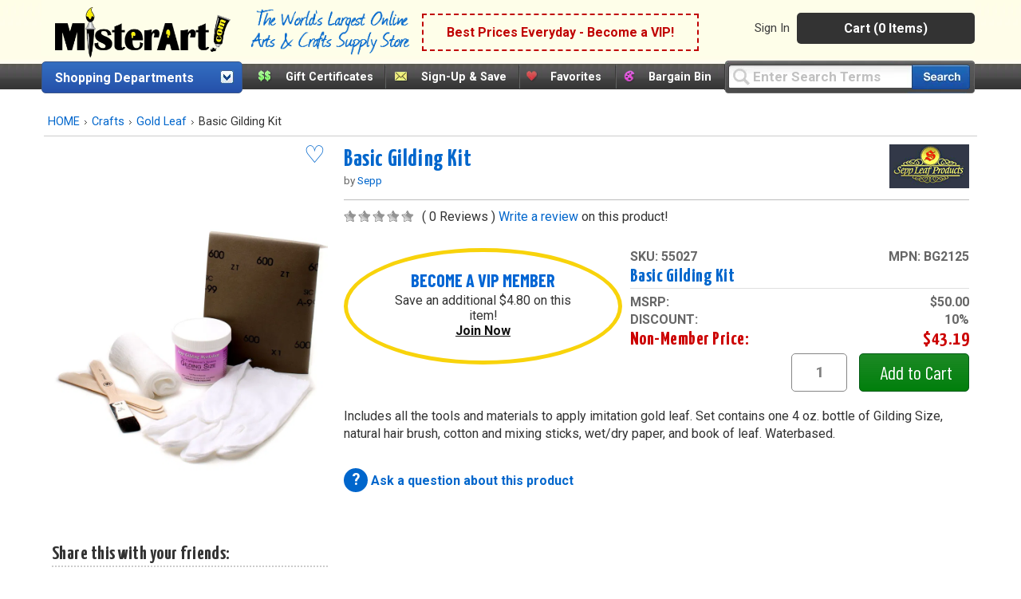

--- FILE ---
content_type: text/html;charset=UTF-8
request_url: https://www.misterart.com/crafts/gold-leaf/sepp-basic-gilding-kit.html
body_size: 197320
content:

<!DOCTYPE html>
<html xmlns="http://www.w3.org/1999/xhtml" lang="en-US">


<head>
	<meta content="text/html; charset=utf-8" http-equiv="Content-Type"/>
	<meta name="author" content="MisterArt.com" />
	
	
	
		<title>Sepp Basic Gilding Kit | MisterArt.com</title>
		<meta name="keywords" content="Basic Gilding Kit, Sepp, Crafts, Discount Arts and Crafts, Art Supplies, Craft Supplies, Craft Products, Artist Materials,
	Art Materials, Art Supplies for Kids, Craft Tools, Craft Kits, Oil Paint, Acrylic Paint, Buy Canvas, Scrapbook Products,
	Artist Brushes, Watercolors, Sketching, MisterArt.com" />
		<meta name="description" content="Includes all the tools and materials to apply imitation gold leaf. Set contains one 4 oz." />
	
	<meta name="SKYPE_TOOLBAR" content="SKYPE_TOOLBAR_PARSER_COMPATIBLE" />
	<meta name="google-site-verification" content="8BY_miw5sDmmNm01u4SzUeSqe2PCYpTOS4X1u9QuY_k" />

	<link href="/favicon.ico" rel="shortcut icon" media="image/x-icon"/>
	<link href="https://misterart.b-cdn.net/static/StyleSheets/Master.css" rel="stylesheet" type="text/css" media="screen" />
	


    <link href="https://misterart.b-cdn.net/static/StyleSheets/print.css" rel="stylesheet" type="text/css" media="print" />

	<script type="text/javascript" src="https://misterart.b-cdn.net/static/JavaScripts/combinedScripts.js"></script>
	<script type="text/javascript" src="https://misterart.b-cdn.net/static/JavaScripts/lodash.js"></script>
	<script type="text/javascript" src="https://misterart.b-cdn.net/static/JavaScripts/jscookie.js"></script>
	<script type="text/javascript" src="https://maps.googleapis.com/maps/api/js?key=AIzaSyAPZveGNfItDmm3BR415ih6hGdYncOfysE&libraries=places"></script>
 	<script type="text/javascript" src="https://misterart.b-cdn.net/static/JavaScripts/address.api.js"></script>
	
	
	<script type="text/javascript" src="https://misterart.b-cdn.net/static/JavaScripts/jquery.fancybox.js"></script>
	
	<script type="text/javascript" src="https://misterart.b-cdn.net/static/JavaScripts/scrollRestore.js"></script>

	<link rel="stylesheet" href="https://misterart.b-cdn.net/static/StyleSheets/fancybox.min.css">

	<link rel='stylesheet' href='https://cdnjs.cloudflare.com/ajax/libs/font-awesome/4.7.0/css/font-awesome.min.css'>

	
	

	<script type="application/ld+json">
		{
			"@context": "http://schema.org",
			"@type": "WebSite",
			"name": "MisterArt.com",
			"alternateName" : "Mister Art",
			"url": "https://www.misterart.com",
			"sameAs" : [ "https://www.facebook.com/pages/MisterArtcom/199930913369289",
				"https://twitter.com/mister_art",
				"https://www.instagram.com/mister.art/"],
			"potentialAction": {
				"@type": "SearchAction",
				"target": "https://www.misterart.com/searchResult/query~{search_term_string}~",
				"query-input": "required name=search_term_string"
			}
	}
	</script>
	
	
	<script>(function(w,d,t,r,u){var f,n,i;w[u]=w[u]||[],f=function(){var o={ti:"21005781"};o.q=w[u],w[u]=new UET(o),w[u].push("pageLoad")},n=d.createElement(t),n.src=r,n.async=1,n.onload=n.onreadystatechange=function(){var s=this.readyState;s&&s!=="loaded"&&s!=="complete"||(f(),n.onload=n.onreadystatechange=null)},i=d.getElementsByTagName(t)[0],i.parentNode.insertBefore(n,i)})(window,document,"script","//bat.bing.com/bat.js","uetq");</script>
	
	
	
	
	<script type="text/javascript">
		var idleInterval,
				idleTime = 0,
				cfCookies = document.cookie.split(';'), 
				appCookies={},
				$limit = 30,
			Dpop = {
				init: function() {
					if (cfCookies && cfCookies.length > 0) {
						cfCookies.forEach(function(c) {
							var pts = c.split("=");
							if (pts && pts[1] != undefined)
								appCookies[$.trim(pts[0])] = $.trim(pts[1]);
						});
					}
				},
				isSubscribed: function() {
					var ret = false;
					if ("IsSubscribed" in appCookies) {
						if (appCookies.IsSubscribed == 1) ret = true;
					}
					return ret;
				},
				hasCookie: function() {
					var ret = false;
					if ("Dpop" in appCookies)
						if (appCookies.Dpop == 1) ret = true;
					return ret;
				},
				showPop: function() {				
					idleTime = idleTime + 1;
					if (idleTime > $limit) {
						document.cookie = "Dpop=1; expires=Tue, 14 Jan 2031 12:00:00 UTC; path=/";
						$(".subs-popup").show();
						idleTime = 0;
						clearInterval(idleInterval);
					}
				}
			};		
						
		$(document).ready(function() {
			var subsmodal = $(".subs-popup");
			subsmodal &&
				$.get("/static/popups/newsletterPopup.cfm", function(data) {
					subsmodal.html(data);
					Dpop.init();
					idleInterval = setInterval(Dpop.showPop, 1000); 
					if(Dpop.isSubscribed() || Dpop.hasCookie())
						clearInterval(idleInterval);
					
				});
		});
	</script>		
	
	

		  <div class="subs-popup"></div>
			
			
		

	<script type="text/javascript">
		$().ready(function() {
			$('#jqmPopup').jqm({ajax: '@href', trigger: 'a.popup', ajaxText: '<img src="https://misterart.b-cdn.net/static/images/loading.gif" style="margin: 100px 284px;" />'});
			
			$('#jqmusrPopup').jqm({ajax: '@href', trigger: 'a.favlogin', ajaxText: '<img src="https://misterart.b-cdn.net/static/images/loading.gif" style="margin: 100px 284px;" />'})

			$('#jqmPopupWide').jqm({ajax: '@href', trigger: 'a.popupWide', ajaxText: '<img src="https://misterart.b-cdn.net/static/images/loading.gif" style="margin: 100px 384px;" />'});
				
			// For artist sweepstakes
			
			//Search toolbar
			// If no query, add "Enter Search Terms"
			
				$('#query').val("Enter Search Terms").css("color", "silver");

				// Change text back to black
				$('#query').focus(function() {
		    		if ($('#query').val() === "Enter Search Terms") {
		    			$('#query').val("").css("color", "black");
		    		}
		    	});
			
		});
	</script>
	 

		
		
		
		
		<script async src="https://www.googletagmanager.com/gtag/js?id=G-SSWFMKLR80"></script>
		<script>
			window.dataLayer = window.dataLayer || [];
			function gtag(){dataLayer.push(arguments);}
			gtag('js', new Date());
			gtag('config', 'UA-11139785-1');
			gtag('config', 'AW-1072396689');
			gtag('config', 'G-SSWFMKLR80'); //GA4 addition
		</script>

		
		<!-- Google Tag Manager -->
		<script>
			(function(w,d,s,l,i){w[l]=w[l]||[];w[l].push({'gtm.start':
			new Date().getTime(),event:'gtm.js'});var f=d.getElementsByTagName(s)[0],
			j=d.createElement(s),dl=l!='dataLayer'?'&l='+l:'';j.async=true;j.src=
			'https://www.googletagmanager.com/gtm.js?id='+i+dl;f.parentNode.insertBefore(j,f);
			})(window,document,'script','dataLayer','GTM-K5C3L77');
		</script>		
		
		<script>
			gtag('event', 'page_view', {
				'send_to': 'AW-1072396689'
			});
		</script>
		
		<script>
			gtag('config', 'UA-11139785-1', {
				'linker': {
				'domains': ['misterart.com']
			}
			});
		</script>
		
		

		
			<meta name="msvalidate.01" content="5BEB090A0C7D7A27EA4225001D952F5F" />
		
		<meta name="p:domain_verify" content="bbd8889cb5c02eb64d0aecf5ac304a8a"/>
		
		<!-- Facebook Pixel Code -->
		<script>
			!function(f,b,e,v,n,t,s)
			{if(f.fbq)return;n=f.fbq=function(){n.callMethod?
			n.callMethod.apply(n,arguments):n.queue.push(arguments)};
			if(!f._fbq)f._fbq=n;n.push=n;n.loaded=!0;n.version='2.0';
			n.queue=[];t=b.createElement(e);t.async=!0;
			t.src=v;s=b.getElementsByTagName(e)[0];
			s.parentNode.insertBefore(t,s)}(window, document,'script',
			'https://connect.facebook.net/en_US/fbevents.js');
			fbq('init', '251118382271985');
			fbq('track', 'PageView');
		</script>
		
		<noscript><img height="1" width="1" style="display:none"
		src="https://www.facebook.com/tr?id=251118382271985&ev=PageView&noscript=1"
		/></noscript>

	
    


<meta name="facebook-domain-verification" content="n0xvz43ei1ku1bgm1st30g7ppusmuc" />
<meta name="facebook-domain-verification" content="0wijf9gr4a6u6h6eulfk8kwekb4zzz" />



<script type='text/javascript' src='https://misterart.b-cdn.net/static/JavaScripts/catA.js'></script><script type='text/javascript' src='https://misterart.b-cdn.net/static/JavaScripts/catA.js'></script><link rel='canonical' href='http://www.misterart.com/crafts/gold-leaf/sets-kits/sepp-basic-gilding-kit.html'></head>

<body>

	
	<!-- Google Tag Manager (noscript) -->
	<noscript><iframe src="https://www.googletagmanager.com/ns.html?id=GTM-K5C3L77"
	height="0" width="0" style="display:none;visibility:hidden"></iframe></noscript>
	<!-- End Google Tag Manager (noscript) -->
	






	
	

	
	<div id="fb-root"></div>
	<script>(function(d, s, id) {
	  var js, fjs = d.getElementsByTagName(s)[0];
	  if (d.getElementById(id)) return;
	  js = d.createElement(s); js.id = id;
	  js.src = "//connect.facebook.net/en_US/all.js#xfbml=1";
	  fjs.parentNode.insertBefore(js, fjs);
	}(document, 'script', 'facebook-jssdk'));</script>

	
	

	
	

	<div align="center">


<div class="Content">
    <header id="headerWrap">
        
<div align="center" style="margin-left:-7px;">
	<div class="innerHeader">
	
	
		



	<div style="display: flex; flex-direction: row; height: 70px; align-items: center; background-color: rgb(254 254 233);">
		<a class="skip-main" href="#main-content">Skip to main content</a>
		
		<div class="logo"><a href="https://www.misterart.com" alt="MisterArt.com - The World's Largest Online Discount Arts and Crafts Supply Store" >
			
			
				<img src="https://misterart.b-cdn.net/static/images/ma_logo.png"/ alt="Misterart.com Logo">
			
		
		</a></div>

		<div class="slogan">
			<img src="https://misterart.b-cdn.net/static/images/Slogan.png"/ alt="Misterart.com Slogan">
		</div>

		
		<div class="callout">

			
			
							<span><a alt="Become a VIP"  href="/vip.html">Best Prices Everyday - Become a VIP!</a></span>
						
		</div><!--end Callout-->
		
		<div id="topNav">
			<div id="userNav">
				
							<ul class="userMenu">
								
										<li class="noborder"><a rel="nofollow" href="https://www.misterart.com/account/login.html">Sign In</a></li>
								
							</ul>
					


				<div id="cartDropDown">
					
					
						<a alt="View Cart (0 Items)" href="/cart/cart.html">Cart (0 Items)</a>
					
					<div id="miniCartSummary" style="display: none;">
						<img src="https://misterart.b-cdn.net/static/images/loading.gif" alt="loading mini cart" style="margin: 60px auto;" />
					</div>
				</div><!--end cartDropDown-->
			
			
				
			
		</div><!--end userNav-->



	</div><!--end topNav-->
	</div>


<div style="display:flex; flex-direction: row">
	
			<div id="DeptToggleHeader2">
		
				<div id="DeptToggleHeaderLinkDiv"><a class="deptHeader" href="/departments.html" alt="Shopping Departments">Shopping Departments</a>
					<div class="toggleArrowImg"></div>
				</div>
				
				<div class="ShopDept">
					<div id="DeptDropDownDiv">
						<div id="DeptDropDown">
							
		<div class="DeptDropDownItem">
			<a href="/adhesives">Adhesives</a>
			<ul class="SubList">
				<li class="SubListTop">Adhesives Department</li>
				<li class="dottedborder"></li>
				
					<li>
						<a href="/adhesives/adhesive-dispensers/">
							Adhesive Dispensers<span class="trail"></span>
						</a>
					</li>
				
					<li>
						<a href="/adhesives/adhesive-removers/">
							Adhesive Removers<span class="trail"></span>
						</a>
					</li>
				
					<li>
						<a href="/adhesives/adhesive-sheets-strips-dots/">
							Adhesive Sheets, Strips, &amp; Dots<span class="trail"></span>
						</a>
					</li>
				
					<li>
						<a href="/adhesives/glue/">
							Glue<span class="trail"></span>
						</a>
					</li>
				
					<li>
						<a href="/adhesives/hook-loop/">
							Hook &amp; Loop<span class="trail"></span>
						</a>
					</li>
				
					<li>
						<a href="/adhesives/magnets-magnetic-sheets/">
							Magnets &amp; Magnetic Sheets<span class="trail"></span>
						</a>
					</li>
				
					<li>
						<a href="/adhesives/mounting-adhesives/">
							Mounting Adhesives<span class="trail"></span>
						</a>
					</li>
				
					<li>
						<a href="/adhesives/spray-adhesives/">
							Spray Adhesives<span class="trail"></span>
						</a>
					</li>
				
					<li>
						<a href="/adhesives/tape/">
							Tape<span class="trail"></span>
						</a>
					</li>
				
					<li>
						<a href="/adhesives/wax/">
							Wax<span class="trail"></span>
						</a>
					</li>
				
				<div class="UL_Bottom"></div>
			</ul>
		</div>
	
		<div class="DeptDropDownItem">
			<a href="/airbrushing">Airbrushing</a>
			<ul class="SubList">
				<li class="SubListTop">Airbrushing Department</li>
				<li class="dottedborder"></li>
				
					<li>
						<a href="/airbrushing/airbrush-mediums/">
							Airbrush Mediums<span class="trail"></span>
						</a>
					</li>
				
					<li>
						<a href="/airbrushing/airbrush-paints/">
							Airbrush Paints<span class="trail"></span>
						</a>
					</li>
				
					<li>
						<a href="/airbrushing/airbrush-parts/">
							Airbrush Parts<span class="trail"></span>
						</a>
					</li>
				
					<li>
						<a href="/airbrushing/airbrush-storage/">
							Airbrush Storage<span class="trail"></span>
						</a>
					</li>
				
					<li>
						<a href="/airbrushing/airbrush-templates/">
							Airbrush Templates<span class="trail"></span>
						</a>
					</li>
				
					<li>
						<a href="/airbrushing/airbrushes/">
							Airbrushes<span class="trail"></span>
						</a>
					</li>
				
					<li>
						<a href="/airbrushing/books-media/">
							Books &amp; Media<span class="trail"></span>
						</a>
					</li>
				
					<li>
						<a href="/airbrushing/cleaning-maintenance/">
							Cleaning &amp; Maintenance<span class="trail"></span>
						</a>
					</li>
				
					<li>
						<a href="/airbrushing/compressors-propellants/">
							Compressors &amp; Propellants<span class="trail"></span>
						</a>
					</li>
				
					<li>
						<a href="/airbrushing/frisket/">
							Frisket<span class="trail"></span>
						</a>
					</li>
				
					<li>
						<a href="/airbrushing/sets-kits/">
							Sets &amp; Kits<span class="trail"></span>
						</a>
					</li>
				
					<li>
						<a href="/airbrushing/spray-booths/">
							Spray Booths<span class="trail"></span>
						</a>
					</li>
				
				<div class="UL_Bottom"></div>
			</ul>
		</div>
	
		<div class="DeptDropDownItem">
			<a href="/architecture-drafting">Architecture &amp; Drafting</a>
			<ul class="SubList">
				<li class="SubListTop">Architecture &amp; Drafting Department</li>
				<li class="dottedborder"></li>
				
					<li>
						<a href="/architecture-drafting//">
							<span class="trail"></span>
						</a>
					</li>
				
					<li>
						<a href="/architecture-drafting/books-media/">
							Books &amp; Media<span class="trail"></span>
						</a>
					</li>
				
					<li>
						<a href="/architecture-drafting/color-wheels-guides/">
							Color Wheels &amp; Guides<span class="trail"></span>
						</a>
					</li>
				
					<li>
						<a href="/architecture-drafting/drafting/">
							Drafting<span class="trail"></span>
						</a>
					</li>
				
					<li>
						<a href="/architecture-drafting/modeling-materials/">
							Modeling Materials<span class="trail"></span>
						</a>
					</li>
				
					<li>
						<a href="/architecture-drafting/reprographics/">
							Reprographics<span class="trail"></span>
						</a>
					</li>
				
				<div class="UL_Bottom"></div>
			</ul>
		</div>
	
		<div class="DeptDropDownItem">
			<a href="/books-media">Books &amp; Media</a>
			<ul class="SubList">
				<li class="SubListTop">Books &amp; Media Department</li>
				<li class="dottedborder"></li>
				
					<li>
						<a href="/books-media/activity-books/">
							Activity Books<span class="trail"></span>
						</a>
					</li>
				
					<li>
						<a href="/books-media/airbrush/">
							Airbrush<span class="trail"></span>
						</a>
					</li>
				
					<li>
						<a href="/books-media/architecture/">
							Architecture<span class="trail"></span>
						</a>
					</li>
				
					<li>
						<a href="/books-media/art-reference/">
							Art Reference<span class="trail"></span>
						</a>
					</li>
				
					<li>
						<a href="/books-media/ceramics/">
							Ceramics<span class="trail"></span>
						</a>
					</li>
				
					<li>
						<a href="/books-media/clip-art/">
							Clip Art<span class="trail"></span>
						</a>
					</li>
				
					<li>
						<a href="/books-media/coloring-books/">
							Coloring Books<span class="trail"></span>
						</a>
					</li>
				
					<li>
						<a href="/books-media/craft-hobby/">
							Craft &amp; Hobby<span class="trail"></span>
						</a>
					</li>
				
					<li>
						<a href="/books-media/drawing/">
							Drawing<span class="trail"></span>
						</a>
					</li>
				
					<li>
						<a href="/books-media/fabric-fashion-design/">
							Fabric &amp; Fashion Design<span class="trail"></span>
						</a>
					</li>
				
					<li>
						<a href="/books-media/furniture-home-decorating/">
							Furniture &amp; Home Decorating<span class="trail"></span>
						</a>
					</li>
				
					<li>
						<a href="/books-media/graphic-design/">
							Graphic Design<span class="trail"></span>
						</a>
					</li>
				
					<li>
						<a href="/books-media/painting/">
							Painting<span class="trail"></span>
						</a>
					</li>
				
					<li>
						<a href="/books-media/pastel/">
							Pastel<span class="trail"></span>
						</a>
					</li>
				
					<li>
						<a href="/books-media/photography/">
							Photography<span class="trail"></span>
						</a>
					</li>
				
					<li>
						<a href="/books-media/picture-framing/">
							Picture Framing<span class="trail"></span>
						</a>
					</li>
				
					<li>
						<a href="/books-media/printmaking/">
							Printmaking<span class="trail"></span>
						</a>
					</li>
				
					<li>
						<a href="/books-media/scrapbooking/">
							Scrapbooking<span class="trail"></span>
						</a>
					</li>
				
					<li>
						<a href="/books-media/sculpture/">
							Sculpture<span class="trail"></span>
						</a>
					</li>
				
					<li>
						<a href="/books-media/videos-dvds/">
							Videos &amp; DVDs<span class="trail"></span>
						</a>
					</li>
				
				<div class="UL_Bottom"></div>
			</ul>
		</div>
	
		<div class="DeptDropDownItem">
			<a href="/brushes">Brushes</a>
			<ul class="SubList">
				<li class="SubListTop">Brushes Department</li>
				<li class="dottedborder"></li>
				
					<li>
						<a href="/brushes//">
							<span class="trail"></span>
						</a>
					</li>
				
					<li>
						<a href="/brushes/acrylic-brushes/">
							Acrylic Brushes<span class="trail"></span>
						</a>
					</li>
				
					<li>
						<a href="/brushes/brush-sets/">
							Brush Sets<span class="trail"></span>
						</a>
					</li>
				
					<li>
						<a href="/brushes/ceramic-brushes/">
							Ceramic Brushes<span class="trail"></span>
						</a>
					</li>
				
					<li>
						<a href="/brushes/cleaning/">
							Cleaning<span class="trail"></span>
						</a>
					</li>
				
					<li>
						<a href="/brushes/craft-hobby-brushes/">
							Craft &amp; Hobby Brushes<span class="trail"></span>
						</a>
					</li>
				
					<li>
						<a href="/brushes/decorative-brushes/">
							Decorative Brushes<span class="trail"></span>
						</a>
					</li>
				
					<li>
						<a href="/brushes/fabric-brushes/">
							Fabric Brushes<span class="trail"></span>
						</a>
					</li>
				
					<li>
						<a href="/brushes/home-decor/">
							Home Decor<span class="trail"></span>
						</a>
					</li>
				
					<li>
						<a href="/brushes/kid-s-brushes/">
							Kid's Brushes<span class="trail"></span>
						</a>
					</li>
				
					<li>
						<a href="/brushes/lettering-sign-brushes/">
							Lettering &amp; Sign Brushes<span class="trail"></span>
						</a>
					</li>
				
					<li>
						<a href="/brushes/oil-and-acrylic/">
							Oil and Acrylic<span class="trail"></span>
						</a>
					</li>
				
					<li>
						<a href="/brushes/oil-brushes/">
							Oil Brushes<span class="trail"></span>
						</a>
					</li>
				
					<li>
						<a href="/brushes/stencil-utility-brushes/">
							Stencil &amp; Utility Brushes<span class="trail"></span>
						</a>
					</li>
				
					<li>
						<a href="/brushes/storage/">
							Storage<span class="trail"></span>
						</a>
					</li>
				
					<li>
						<a href="/brushes/watercolor-brushes/">
							Watercolor Brushes<span class="trail"></span>
						</a>
					</li>
				
				<div class="UL_Bottom"></div>
			</ul>
		</div>
	
		<div class="DeptDropDownItem">
			<a href="/canvas">Canvas</a>
			<ul class="SubList">
				<li class="SubListTop">Canvas Department</li>
				<li class="dottedborder"></li>
				
					<li>
						<a href="/canvas/accessories/">
							Accessories<span class="trail"></span>
						</a>
					</li>
				
					<li>
						<a href="/canvas/canvas-boards/">
							Canvas Boards<span class="trail"></span>
						</a>
					</li>
				
					<li>
						<a href="/canvas/canvas-paper-pads/">
							Canvas Paper &amp; Pads<span class="trail"></span>
						</a>
					</li>
				
					<li>
						<a href="/canvas/priming-sizing/">
							Priming &amp; Sizing<span class="trail"></span>
						</a>
					</li>
				
					<li>
						<a href="/canvas/rolled-canvas/">
							Rolled Canvas<span class="trail"></span>
						</a>
					</li>
				
					<li>
						<a href="/canvas/stretched-canvas/">
							Stretched Canvas<span class="trail"></span>
						</a>
					</li>
				
					<li>
						<a href="/canvas/stretching/">
							Stretching<span class="trail"></span>
						</a>
					</li>
				
				<div class="UL_Bottom"></div>
			</ul>
		</div>
	
		<div class="DeptDropDownItem">
			<a href="/ceramics">Ceramics</a>
			<ul class="SubList">
				<li class="SubListTop">Ceramics Department</li>
				<li class="dottedborder"></li>
				
					<li>
						<a href="/ceramics/books-media/">
							Books &amp; Media<span class="trail"></span>
						</a>
					</li>
				
					<li>
						<a href="/ceramics/brushes/">
							Brushes<span class="trail"></span>
						</a>
					</li>
				
					<li>
						<a href="/ceramics/clay/">
							Clay<span class="trail"></span>
						</a>
					</li>
				
					<li>
						<a href="/ceramics/cones-stilts/">
							Cones &amp; Stilts<span class="trail"></span>
						</a>
					</li>
				
					<li>
						<a href="/ceramics/glaze-under-glaze/">
							Glaze &amp; Under Glaze<span class="trail"></span>
						</a>
					</li>
				
					<li>
						<a href="/ceramics/materials-supplies/">
							Materials &amp; Supplies<span class="trail"></span>
						</a>
					</li>
				
					<li>
						<a href="/ceramics/tools/">
							Tools<span class="trail"></span>
						</a>
					</li>
				
				<div class="UL_Bottom"></div>
			</ul>
		</div>
	
		<div class="DeptDropDownItem">
			<a href="/crafts">Crafts</a>
			<ul class="SubList">
				<li class="SubListTop">Crafts Department</li>
				<li class="dottedborder"></li>
				
					<li>
						<a href="/crafts/book-binding/">
							Book Binding<span class="trail"></span>
						</a>
					</li>
				
					<li>
						<a href="/crafts/buckets-jars-and-pails/">
							Buckets, jars and pails<span class="trail"></span>
						</a>
					</li>
				
					<li>
						<a href="/crafts/candle-making/">
							Candle Making<span class="trail"></span>
						</a>
					</li>
				
					<li>
						<a href="/crafts/decorative-painting/">
							Decorative Painting<span class="trail"></span>
						</a>
					</li>
				
					<li>
						<a href="/crafts/glitter/">
							Glitter<span class="trail"></span>
						</a>
					</li>
				
					<li>
						<a href="/crafts/gold-leaf/">
							Gold Leaf<span class="trail"></span>
						</a>
					</li>
				
					<li>
						<a href="/crafts/jewelry-making/">
							Jewelry Making<span class="trail"></span>
						</a>
					</li>
				
					<li>
						<a href="/crafts/leather-crafting/">
							Leather Crafting<span class="trail"></span>
						</a>
					</li>
				
					<li>
						<a href="/crafts/metal-tooling/">
							Metal Tooling<span class="trail"></span>
						</a>
					</li>
				
					<li>
						<a href="/crafts/model-making/">
							Model Making<span class="trail"></span>
						</a>
					</li>
				
					<li>
						<a href="/crafts/papermaking/">
							Papermaking<span class="trail"></span>
						</a>
					</li>
				
					<li>
						<a href="/crafts/papier-mache-decoupage/">
							Papier Mache &amp; Decoupage<span class="trail"></span>
						</a>
					</li>
				
					<li>
						<a href="/crafts/polymer-hobby-clay/">
							Polymer &amp; Hobby Clay<span class="trail"></span>
						</a>
					</li>
				
					<li>
						<a href="/crafts/sand-art/">
							Sand Art<span class="trail"></span>
						</a>
					</li>
				
					<li>
						<a href="/crafts/scratch-art/">
							Scratch Art<span class="trail"></span>
						</a>
					</li>
				
					<li>
						<a href="/crafts/sealing-wax/">
							Sealing Wax<span class="trail"></span>
						</a>
					</li>
				
					<li>
						<a href="/crafts/sewing-and-fabric/">
							Sewing and Fabric<span class="trail"></span>
						</a>
					</li>
				
					<li>
						<a href="/crafts/stamps-embossing/">
							Stamps &amp; Embossing<span class="trail"></span>
						</a>
					</li>
				
					<li>
						<a href="/crafts/stenciling/">
							Stenciling<span class="trail"></span>
						</a>
					</li>
				
					<li>
						<a href="/crafts/stickers/">
							Stickers<span class="trail"></span>
						</a>
					</li>
				
					<li>
						<a href="/crafts/textiles-dyes/">
							Textiles &amp; Dyes<span class="trail"></span>
						</a>
					</li>
				
					<li>
						<a href="/crafts/wood/">
							Wood<span class="trail"></span>
						</a>
					</li>
				
				<div class="UL_Bottom"></div>
			</ul>
		</div>
	
		<div class="DeptDropDownItem">
			<a href="/display-presentation">Display &amp; Presentation</a>
			<ul class="SubList">
				<li class="SubListTop">Display &amp; Presentation Department</li>
				<li class="dottedborder"></li>
				
					<li>
						<a href="/display-presentation/accessories/">
							Accessories<span class="trail"></span>
						</a>
					</li>
				
					<li>
						<a href="/display-presentation/binders-display-books/">
							Binders &amp; Display Books<span class="trail"></span>
						</a>
					</li>
				
					<li>
						<a href="/display-presentation/bulletin-boards/">
							Bulletin Boards<span class="trail"></span>
						</a>
					</li>
				
					<li>
						<a href="/display-presentation/chalk-marker-boards/">
							Chalk &amp; Marker Boards<span class="trail"></span>
						</a>
					</li>
				
					<li>
						<a href="/display-presentation/display-boards/">
							Display Boards<span class="trail"></span>
						</a>
					</li>
				
					<li>
						<a href="/display-presentation/display-easels/">
							Display Easels<span class="trail"></span>
						</a>
					</li>
				
					<li>
						<a href="/display-presentation/portfolios/">
							Portfolios<span class="trail"></span>
						</a>
					</li>
				
					<li>
						<a href="/display-presentation/presentation-cases/">
							Presentation Cases<span class="trail"></span>
						</a>
					</li>
				
					<li>
						<a href="/display-presentation/project-display/">
							Project Display<span class="trail"></span>
						</a>
					</li>
				
					<li>
						<a href="/display-presentation/refill-pages/">
							Refill Pages<span class="trail"></span>
						</a>
					</li>
				
					<li>
						<a href="/display-presentation/sign-supplies/">
							Sign Supplies<span class="trail"></span>
						</a>
					</li>
				
					<li>
						<a href="/display-presentation/trade-show-displays/">
							Trade Show Displays<span class="trail"></span>
						</a>
					</li>
				
				<div class="UL_Bottom"></div>
			</ul>
		</div>
	
		<div class="DeptDropDownItem">
			<a href="/drawing-illustration">Drawing &amp; Illustration</a>
			<ul class="SubList">
				<li class="SubListTop">Drawing &amp; Illustration Department</li>
				<li class="dottedborder"></li>
				
					<li>
						<a href="/drawing-illustration/accessories/">
							Accessories<span class="trail"></span>
						</a>
					</li>
				
					<li>
						<a href="/drawing-illustration/artist-chalk/">
							Artist Chalk<span class="trail"></span>
						</a>
					</li>
				
					<li>
						<a href="/drawing-illustration/artist-crayons/">
							Artist Crayons<span class="trail"></span>
						</a>
					</li>
				
					<li>
						<a href="/drawing-illustration/books-media/">
							Books &amp; Media<span class="trail"></span>
						</a>
					</li>
				
					<li>
						<a href="/drawing-illustration/charcoal/">
							Charcoal<span class="trail"></span>
						</a>
					</li>
				
					<li>
						<a href="/drawing-illustration/drawing-lettering-aids/">
							Drawing &amp; Lettering Aids<span class="trail"></span>
						</a>
					</li>
				
					<li>
						<a href="/drawing-illustration/graphite/">
							Graphite<span class="trail"></span>
						</a>
					</li>
				
					<li>
						<a href="/drawing-illustration/ink/">
							Ink<span class="trail"></span>
						</a>
					</li>
				
					<li>
						<a href="/drawing-illustration/leads/">
							Leads<span class="trail"></span>
						</a>
					</li>
				
					<li>
						<a href="/drawing-illustration/markers/">
							Markers<span class="trail"></span>
						</a>
					</li>
				
					<li>
						<a href="/drawing-illustration/pastels/">
							Pastels<span class="trail"></span>
						</a>
					</li>
				
					<li>
						<a href="/drawing-illustration/pencils/">
							Pencils<span class="trail"></span>
						</a>
					</li>
				
					<li>
						<a href="/drawing-illustration/pens/">
							Pens<span class="trail"></span>
						</a>
					</li>
				
					<li>
						<a href="/drawing-illustration/storage/">
							Storage<span class="trail"></span>
						</a>
					</li>
				
				<div class="UL_Bottom"></div>
			</ul>
		</div>
	
		<div class="DeptDropDownItem">
			<a href="/easels">Easels</a>
			<ul class="SubList">
				<li class="SubListTop">Easels Department</li>
				<li class="dottedborder"></li>
				
					<li>
						<a href="/easels/accessories/">
							Accessories<span class="trail"></span>
						</a>
					</li>
				
					<li>
						<a href="/easels/display-easels/">
							Display Easels<span class="trail"></span>
						</a>
					</li>
				
					<li>
						<a href="/easels/field-travel-easels/">
							Field &amp; Travel Easels<span class="trail"></span>
						</a>
					</li>
				
					<li>
						<a href="/easels/kids-easels/">
							Kids' Easels<span class="trail"></span>
						</a>
					</li>
				
					<li>
						<a href="/easels/studio-easels/">
							Studio Easels<span class="trail"></span>
						</a>
					</li>
				
					<li>
						<a href="/easels/table-top-easels/">
							Table Top Easels<span class="trail"></span>
						</a>
					</li>
				
				<div class="UL_Bottom"></div>
			</ul>
		</div>
	
		<div class="DeptDropDownItem">
			<a href="/framing">Framing</a>
			<ul class="SubList">
				<li class="SubListTop">Framing Department</li>
				<li class="dottedborder"></li>
				
					<li>
						<a href="/framing/frames/">
							Frames<span class="trail"></span>
						</a>
					</li>
				
					<li>
						<a href="/framing/hangers/">
							Hangers<span class="trail"></span>
						</a>
					</li>
				
					<li>
						<a href="/framing/laminating/">
							Laminating<span class="trail"></span>
						</a>
					</li>
				
					<li>
						<a href="/framing/mat-boards/">
							Mat Boards<span class="trail"></span>
						</a>
					</li>
				
					<li>
						<a href="/framing/mat-cutters/">
							Mat Cutters<span class="trail"></span>
						</a>
					</li>
				
					<li>
						<a href="/framing/mounting-adhesives/">
							Mounting Adhesives<span class="trail"></span>
						</a>
					</li>
				
					<li>
						<a href="/framing/pre-cut-mats/">
							Pre-Cut Mats<span class="trail"></span>
						</a>
					</li>
				
					<li>
						<a href="/framing/tools-accessories/">
							Tools &amp; Accessories<span class="trail"></span>
						</a>
					</li>
				
				<div class="UL_Bottom"></div>
			</ul>
		</div>
	
		<div class="DeptDropDownItem">
			<a href="/furniture">Furniture</a>
			<ul class="SubList">
				<li class="SubListTop">Furniture Department</li>
				<li class="dottedborder"></li>
				
					<li>
						<a href="/furniture/accessories/">
							Accessories<span class="trail"></span>
						</a>
					</li>
				
					<li>
						<a href="/furniture/chairs-stools/">
							Chairs &amp; Stools<span class="trail"></span>
						</a>
					</li>
				
					<li>
						<a href="/furniture/furniture-for-kids/">
							Furniture for Kids<span class="trail"></span>
						</a>
					</li>
				
					<li>
						<a href="/furniture/lamps/">
							Lamps<span class="trail"></span>
						</a>
					</li>
				
					<li>
						<a href="/furniture/studio-organizers/">
							Studio Organizers<span class="trail"></span>
						</a>
					</li>
				
					<li>
						<a href="/furniture/tables-drawing-boards/">
							Tables &amp; Drawing Boards<span class="trail"></span>
						</a>
					</li>
				
				<div class="UL_Bottom"></div>
			</ul>
		</div>
	
		<div class="DeptDropDownItem">
			<a href="/glass-tile-art">Glass &amp; Tile Art</a>
			<ul class="SubList">
				<li class="SubListTop">Glass &amp; Tile Art Department</li>
				<li class="dottedborder"></li>
				
					<li>
						<a href="/glass-tile-art/books-media/">
							Books &amp; Media<span class="trail"></span>
						</a>
					</li>
				
					<li>
						<a href="/glass-tile-art/etching/">
							Etching<span class="trail"></span>
						</a>
					</li>
				
					<li>
						<a href="/glass-tile-art/glass-markers/">
							Glass Markers<span class="trail"></span>
						</a>
					</li>
				
					<li>
						<a href="/glass-tile-art/mosaic-supplies/">
							Mosaic Supplies<span class="trail"></span>
						</a>
					</li>
				
					<li>
						<a href="/glass-tile-art/painting/">
							Painting<span class="trail"></span>
						</a>
					</li>
				
				<div class="UL_Bottom"></div>
			</ul>
		</div>
	
		<div class="DeptDropDownItem">
			<a href="/kids-korner">Kids' Korner</a>
			<ul class="SubList">
				<li class="SubListTop">Kids' Korner Department</li>
				<li class="dottedborder"></li>
				
					<li>
						<a href="/kids-korner/animals/">
							Animals<span class="trail"></span>
						</a>
					</li>
				
					<li>
						<a href="/kids-korner/beading-jewelry/">
							Beading &amp; Jewelry<span class="trail"></span>
						</a>
					</li>
				
					<li>
						<a href="/kids-korner/books/">
							Books<span class="trail"></span>
						</a>
					</li>
				
					<li>
						<a href="/kids-korner/cartooning/">
							Cartooning<span class="trail"></span>
						</a>
					</li>
				
					<li>
						<a href="/kids-korner/construction/">
							Construction<span class="trail"></span>
						</a>
					</li>
				
					<li>
						<a href="/kids-korner/cool-accessories/">
							Cool Accessories<span class="trail"></span>
						</a>
					</li>
				
					<li>
						<a href="/kids-korner/crafts/">
							Crafts<span class="trail"></span>
						</a>
					</li>
				
					<li>
						<a href="/kids-korner/drawing/">
							Drawing<span class="trail"></span>
						</a>
					</li>
				
					<li>
						<a href="/kids-korner/furniture/">
							Furniture<span class="trail"></span>
						</a>
					</li>
				
					<li>
						<a href="/kids-korner/hair-body-art/">
							Hair &amp; Body Art<span class="trail"></span>
						</a>
					</li>
				
					<li>
						<a href="/kids-korner/journals-diaries/">
							Journals &amp; Diaries<span class="trail"></span>
						</a>
					</li>
				
					<li>
						<a href="/kids-korner/music-art-jewelry-boxes/">
							Music, Art, &amp; Jewelry Boxes<span class="trail"></span>
						</a>
					</li>
				
					<li>
						<a href="/kids-korner/painting/">
							Painting<span class="trail"></span>
						</a>
					</li>
				
					<li>
						<a href="/kids-korner/room-d-cor/">
							Room Décor<span class="trail"></span>
						</a>
					</li>
				
					<li>
						<a href="/kids-korner/science-nature/">
							Science &amp; Nature<span class="trail"></span>
						</a>
					</li>
				
					<li>
						<a href="/kids-korner/scrapbooking/">
							Scrapbooking<span class="trail"></span>
						</a>
					</li>
				
					<li>
						<a href="/kids-korner/sculpting-pottery/">
							Sculpting &amp; Pottery<span class="trail"></span>
						</a>
					</li>
				
					<li>
						<a href="/kids-korner/shrink-art/">
							Shrink Art<span class="trail"></span>
						</a>
					</li>
				
					<li>
						<a href="/kids-korner/sticker-collecting/">
							Sticker Collecting<span class="trail"></span>
						</a>
					</li>
				
				<div class="UL_Bottom"></div>
			</ul>
		</div>
	
		<div class="DeptDropDownItem">
			<a href="/painting">Painting</a>
			<ul class="SubList">
				<li class="SubListTop">Painting Department</li>
				<li class="dottedborder"></li>
				
					<li>
						<a href="/painting/acrylics/">
							Acrylics<span class="trail"></span>
						</a>
					</li>
				
					<li>
						<a href="/painting/casein/">
							Casein<span class="trail"></span>
						</a>
					</li>
				
					<li>
						<a href="/painting/cleaning/">
							Cleaning<span class="trail"></span>
						</a>
					</li>
				
					<li>
						<a href="/painting/decorative-painting/">
							Decorative Painting<span class="trail"></span>
						</a>
					</li>
				
					<li>
						<a href="/painting/enamels/">
							Enamels<span class="trail"></span>
						</a>
					</li>
				
					<li>
						<a href="/painting/encaustic/">
							Encaustic<span class="trail"></span>
						</a>
					</li>
				
					<li>
						<a href="/painting/face-body-paints/">
							Face &amp; Body Paints<span class="trail"></span>
						</a>
					</li>
				
					<li>
						<a href="/painting/glass-tile-painting/">
							Glass &amp; Tile Painting<span class="trail"></span>
						</a>
					</li>
				
					<li>
						<a href="/painting/kids-paints/">
							Kids' Paints<span class="trail"></span>
						</a>
					</li>
				
					<li>
						<a href="/painting/oil-paints/">
							Oil Paints<span class="trail"></span>
						</a>
					</li>
				
					<li>
						<a href="/painting/paint-by-numbers/">
							Paint by Numbers<span class="trail"></span>
						</a>
					</li>
				
					<li>
						<a href="/painting/painting-books-media/">
							Painting Books &amp; Media<span class="trail"></span>
						</a>
					</li>
				
					<li>
						<a href="/painting/palettes/">
							Palettes<span class="trail"></span>
						</a>
					</li>
				
					<li>
						<a href="/painting/pigments/">
							Pigments<span class="trail"></span>
						</a>
					</li>
				
					<li>
						<a href="/painting/storage/">
							Storage<span class="trail"></span>
						</a>
					</li>
				
					<li>
						<a href="/painting/tempera/">
							Tempera<span class="trail"></span>
						</a>
					</li>
				
					<li>
						<a href="/painting/tools/">
							Tools<span class="trail"></span>
						</a>
					</li>
				
					<li>
						<a href="/painting/varnishes-sprays/">
							Varnishes &amp; Sprays<span class="trail"></span>
						</a>
					</li>
				
					<li>
						<a href="/painting/watercolors/">
							Watercolors<span class="trail"></span>
						</a>
					</li>
				
				<div class="UL_Bottom"></div>
			</ul>
		</div>
	
		<div class="DeptDropDownItem">
			<a href="/paper-boards">Paper &amp; Boards</a>
			<ul class="SubList">
				<li class="SubListTop">Paper &amp; Boards Department</li>
				<li class="dottedborder"></li>
				
					<li>
						<a href="/paper-boards//">
							<span class="trail"></span>
						</a>
					</li>
				
					<li>
						<a href="/paper-boards/art-illustration/">
							Art &amp; Illustration<span class="trail"></span>
						</a>
					</li>
				
					<li>
						<a href="/paper-boards/art-panels/">
							Art Panels<span class="trail"></span>
						</a>
					</li>
				
					<li>
						<a href="/paper-boards/boards/">
							Boards<span class="trail"></span>
						</a>
					</li>
				
					<li>
						<a href="/paper-boards/framing-display/">
							Framing &amp; Display<span class="trail"></span>
						</a>
					</li>
				
					<li>
						<a href="/paper-boards/hobby-decorative-paper/">
							Hobby &amp; Decorative Paper<span class="trail"></span>
						</a>
					</li>
				
					<li>
						<a href="/paper-boards/writing-printer-paper/">
							Writing &amp; Printer Paper<span class="trail"></span>
						</a>
					</li>
				
				<div class="UL_Bottom"></div>
			</ul>
		</div>
	
		<div class="DeptDropDownItem">
			<a href="/photography">Photography</a>
			<ul class="SubList">
				<li class="SubListTop">Photography Department</li>
				<li class="dottedborder"></li>
				
					<li>
						<a href="/photography/accessories/">
							Accessories<span class="trail"></span>
						</a>
					</li>
				
					<li>
						<a href="/photography/backdrops/">
							Backdrops<span class="trail"></span>
						</a>
					</li>
				
					<li>
						<a href="/photography/hand-coloring-spotting/">
							Hand Coloring &amp; Spotting<span class="trail"></span>
						</a>
					</li>
				
					<li>
						<a href="/photography/lightboxes/">
							Lightboxes<span class="trail"></span>
						</a>
					</li>
				
					<li>
						<a href="/photography/presentation-storage/">
							Presentation &amp; Storage<span class="trail"></span>
						</a>
					</li>
				
				<div class="UL_Bottom"></div>
			</ul>
		</div>
	
		<div class="DeptDropDownItem">
			<a href="/printmaking">Printmaking</a>
			<ul class="SubList">
				<li class="SubListTop">Printmaking Department</li>
				<li class="dottedborder"></li>
				
					<li>
						<a href="/printmaking//">
							<span class="trail"></span>
						</a>
					</li>
				
					<li>
						<a href="/printmaking/books-media/">
							Books &amp; Media<span class="trail"></span>
						</a>
					</li>
				
					<li>
						<a href="/printmaking/brayers/">
							Brayers<span class="trail"></span>
						</a>
					</li>
				
					<li>
						<a href="/printmaking/etching-intaglio/">
							Etching &amp; Intaglio<span class="trail"></span>
						</a>
					</li>
				
					<li>
						<a href="/printmaking/linoleum-wood-block-printing/">
							Linoleum &amp; Wood Block Printing<span class="trail"></span>
						</a>
					</li>
				
					<li>
						<a href="/printmaking/presses/">
							Presses<span class="trail"></span>
						</a>
					</li>
				
					<li>
						<a href="/printmaking/silk-screen-lithography/">
							Silk Screen &amp; Lithography<span class="trail"></span>
						</a>
					</li>
				
				<div class="UL_Bottom"></div>
			</ul>
		</div>
	
		<div class="DeptDropDownItem">
			<a href="/safety-cleaning">Safety &amp; Cleaning</a>
			<ul class="SubList">
				<li class="SubListTop">Safety &amp; Cleaning Department</li>
				<li class="dottedborder"></li>
				
					<li>
						<a href="/safety-cleaning/adhesive-removers/">
							Adhesive Removers<span class="trail"></span>
						</a>
					</li>
				
					<li>
						<a href="/safety-cleaning/air-purifiers/">
							Air Purifiers<span class="trail"></span>
						</a>
					</li>
				
					<li>
						<a href="/safety-cleaning/airbrush-cleaners/">
							Airbrush Cleaners<span class="trail"></span>
						</a>
					</li>
				
					<li>
						<a href="/safety-cleaning/aprons-drop-cloths/">
							Aprons &amp; Drop Cloths<span class="trail"></span>
						</a>
					</li>
				
					<li>
						<a href="/safety-cleaning/brush-cleaners/">
							Brush Cleaners<span class="trail"></span>
						</a>
					</li>
				
					<li>
						<a href="/safety-cleaning/gloves/">
							Gloves<span class="trail"></span>
						</a>
					</li>
				
					<li>
						<a href="/safety-cleaning/hand-cleaners/">
							Hand Cleaners<span class="trail"></span>
						</a>
					</li>
				
					<li>
						<a href="/safety-cleaning/masks-goggles/">
							Masks &amp; Goggles<span class="trail"></span>
						</a>
					</li>
				
					<li>
						<a href="/safety-cleaning/painting-restoration/">
							Painting Restoration<span class="trail"></span>
						</a>
					</li>
				
					<li>
						<a href="/safety-cleaning/pen-cleaners/">
							Pen Cleaners<span class="trail"></span>
						</a>
					</li>
				
					<li>
						<a href="/safety-cleaning/solvents-thinners/">
							Solvents &amp; Thinners<span class="trail"></span>
						</a>
					</li>
				
					<li>
						<a href="/safety-cleaning/wipes-dusters-cloths/">
							Wipes, Dusters, &amp; Cloths<span class="trail"></span>
						</a>
					</li>
				
				<div class="UL_Bottom"></div>
			</ul>
		</div>
	
		<div class="DeptDropDownItem">
			<a href="/scrapbooking">Scrapbooking</a>
			<ul class="SubList">
				<li class="SubListTop">Scrapbooking Department</li>
				<li class="dottedborder"></li>
				
					<li>
						<a href="/scrapbooking/accessories/">
							Accessories<span class="trail"></span>
						</a>
					</li>
				
					<li>
						<a href="/scrapbooking/adhesives/">
							Adhesives<span class="trail"></span>
						</a>
					</li>
				
					<li>
						<a href="/scrapbooking/albums-refills/">
							Albums &amp; Refills<span class="trail"></span>
						</a>
					</li>
				
					<li>
						<a href="/scrapbooking/books-media/">
							Books &amp; Media<span class="trail"></span>
						</a>
					</li>
				
					<li>
						<a href="/scrapbooking/cards-invitations/">
							Cards &amp; Invitations<span class="trail"></span>
						</a>
					</li>
				
					<li>
						<a href="/scrapbooking/embellishments/">
							Embellishments<span class="trail"></span>
						</a>
					</li>
				
					<li>
						<a href="/scrapbooking/embossing-stamps/">
							Embossing &amp; Stamps<span class="trail"></span>
						</a>
					</li>
				
					<li>
						<a href="/scrapbooking/lighting/">
							Lighting<span class="trail"></span>
						</a>
					</li>
				
					<li>
						<a href="/scrapbooking/paints-finishes/">
							Paints &amp; Finishes<span class="trail"></span>
						</a>
					</li>
				
					<li>
						<a href="/scrapbooking/paper-cardstock/">
							Paper &amp; Cardstock<span class="trail"></span>
						</a>
					</li>
				
					<li>
						<a href="/scrapbooking/pens-markers/">
							Pens &amp; Markers<span class="trail"></span>
						</a>
					</li>
				
					<li>
						<a href="/scrapbooking/stickers-rub-ons/">
							Stickers &amp; Rub Ons<span class="trail"></span>
						</a>
					</li>
				
					<li>
						<a href="/scrapbooking/storage/">
							Storage<span class="trail"></span>
						</a>
					</li>
				
					<li>
						<a href="/scrapbooking/tools/">
							Tools<span class="trail"></span>
						</a>
					</li>
				
				<div class="UL_Bottom"></div>
			</ul>
		</div>
	
		<div class="DeptDropDownItem">
			<a href="/sculpting">Sculpting</a>
			<ul class="SubList">
				<li class="SubListTop">Sculpting Department</li>
				<li class="dottedborder"></li>
				
					<li>
						<a href="/sculpting//">
							<span class="trail"></span>
						</a>
					</li>
				
					<li>
						<a href="/sculpting/books-media/">
							Books &amp; Media<span class="trail"></span>
						</a>
					</li>
				
					<li>
						<a href="/sculpting/clays/">
							Clays<span class="trail"></span>
						</a>
					</li>
				
					<li>
						<a href="/sculpting/modeling-frames-wires/">
							Modeling Frames &amp; Wires<span class="trail"></span>
						</a>
					</li>
				
					<li>
						<a href="/sculpting/modeling-tools/">
							Modeling Tools<span class="trail"></span>
						</a>
					</li>
				
					<li>
						<a href="/sculpting/modeling-wax/">
							Modeling Wax<span class="trail"></span>
						</a>
					</li>
				
					<li>
						<a href="/sculpting/mold-making/">
							Mold Making<span class="trail"></span>
						</a>
					</li>
				
					<li>
						<a href="/sculpting/wood-carving-tools/">
							Wood Carving Tools<span class="trail"></span>
						</a>
					</li>
				
				<div class="UL_Bottom"></div>
			</ul>
		</div>
	
		<div class="DeptDropDownItem">
			<a href="/storage">Storage</a>
			<ul class="SubList">
				<li class="SubListTop">Storage Department</li>
				<li class="dottedborder"></li>
				
					<li>
						<a href="/storage/airbrush-storage/">
							Airbrush Storage<span class="trail"></span>
						</a>
					</li>
				
					<li>
						<a href="/storage/caddies/">
							Caddies<span class="trail"></span>
						</a>
					</li>
				
					<li>
						<a href="/storage/filing-solutions/">
							Filing Solutions<span class="trail"></span>
						</a>
					</li>
				
					<li>
						<a href="/storage/paint/">
							Paint<span class="trail"></span>
						</a>
					</li>
				
					<li>
						<a href="/storage/paint-brush-storage/">
							Paint Brush Storage<span class="trail"></span>
						</a>
					</li>
				
					<li>
						<a href="/storage/pens-pencils-marker-storage/">
							Pens, Pencils, &amp; Marker Storage<span class="trail"></span>
						</a>
					</li>
				
					<li>
						<a href="/storage/photography-storage/">
							Photography Storage<span class="trail"></span>
						</a>
					</li>
				
					<li>
						<a href="/storage/scrapbook-storage/">
							Scrapbook Storage<span class="trail"></span>
						</a>
					</li>
				
					<li>
						<a href="/storage/studio-organizers/">
							Studio Organizers<span class="trail"></span>
						</a>
					</li>
				
					<li>
						<a href="/storage/tool-bins-sketch-boxes/">
							Tool Bins &amp; Sketch Boxes<span class="trail"></span>
						</a>
					</li>
				
				<div class="UL_Bottom"></div>
			</ul>
		</div>
	
		<div class="DeptDropDownItem">
			<a href="/tools">Tools</a>
			<ul class="SubList">
				<li class="SubListTop">Tools Department</li>
				<li class="dottedborder"></li>
				
					<li>
						<a href="/tools//">
							<span class="trail"></span>
						</a>
					</li>
				
					<li>
						<a href="/tools/blades-knives/">
							Blades &amp; Knives<span class="trail"></span>
						</a>
					</li>
				
					<li>
						<a href="/tools/book-lights/">
							Book Lights<span class="trail"></span>
						</a>
					</li>
				
					<li>
						<a href="/tools/light-boxes-projectors/">
							Light Boxes &amp; Projectors<span class="trail"></span>
						</a>
					</li>
				
					<li>
						<a href="/tools/magnifiers/">
							Magnifiers<span class="trail"></span>
						</a>
					</li>
				
					<li>
						<a href="/tools/paper-trimmers/">
							Paper Trimmers<span class="trail"></span>
						</a>
					</li>
				
					<li>
						<a href="/tools/punches/">
							Punches<span class="trail"></span>
						</a>
					</li>
				
					<li>
						<a href="/tools/sanding/">
							Sanding<span class="trail"></span>
						</a>
					</li>
				
					<li>
						<a href="/tools/scissors/">
							Scissors<span class="trail"></span>
						</a>
					</li>
				
					<li>
						<a href="/tools/spray-booths/">
							Spray Booths<span class="trail"></span>
						</a>
					</li>
				
					<li>
						<a href="/tools/staplers-fasteners/">
							Staplers &amp; Fasteners<span class="trail"></span>
						</a>
					</li>
				
				<div class="UL_Bottom"></div>
			</ul>
		</div>
	
		<div class="DeptDropDownItem">
			<a href="/transporting">Transporting</a>
			<ul class="SubList">
				<li class="SubListTop">Transporting Department</li>
				<li class="dottedborder"></li>
				
					<li>
						<a href="/transporting//">
							<span class="trail"></span>
						</a>
					</li>
				
					<li>
						<a href="/transporting/carry-bags/">
							Carry Bags<span class="trail"></span>
						</a>
					</li>
				
					<li>
						<a href="/transporting/cases-pouches/">
							Cases &amp; Pouches<span class="trail"></span>
						</a>
					</li>
				
					<li>
						<a href="/transporting/labels-seals/">
							Labels &amp; Seals<span class="trail"></span>
						</a>
					</li>
				
					<li>
						<a href="/transporting/packing-shipping-material/">
							Packing &amp; Shipping Material<span class="trail"></span>
						</a>
					</li>
				
					<li>
						<a href="/transporting/tubes/">
							Tubes<span class="trail"></span>
						</a>
					</li>
				
				<div class="UL_Bottom"></div>
			</ul>
		</div>
	 
						</div>
					</div>
				</div>
			
		  </div>
		
			<div id="featuredLinks">
				<div class="link noborder"><div class="icon1"></div><a href="https://www.misterart.com/account/giftcard.html">Gift Certificates</a></div>
				<div class="link"><div class="icon3"></div><a rel="nofollow" href="https://www.misterart.com/static/popups/popupHandler.cfm?action=signUpAndSave" class="popup">Sign-Up & Save</a></div>
				<div class="link">
					<div class="icon4"></div>
					
						<a href="https://www.misterart.com/general/favorites.html">Favorites</a>
					
				</div>
				<div class="link"><div class="icon2"></div><a href="https://www.misterart.com/more-ways-bargain-bin.html">Bargain Bin</a></div>
			</div><!--end featuredLinks-->
		
		<div id="searchBox" role="search">
			<form id="searchForm" name="search" method="get" action="/browse/searchResult.html" autocomplete="off">
				
				
				<label for="query" style="display: none">Search</label>
				<input aria-label="Query" name="query" id="query" type="text" maxlength="50" value='' class="input" onkeyup="suggest(this.value);" onKeyPress="return submitSearchIfEnter('~', event);" />
				<a id="searchSubmitBtn" href="javascript:search('~')" class="button" aria-label="Search our catalog of items"><span class="ztext">Search</span>
				</a>
				
				<div id="suggestions" class="suggestionsBox">
					<div id="suggestionsList" class="suggestionList"></div>	
				</div>
			</form>
		</div><!--end searchBox-->
	

	</div>

</div><!--end innerHeader-->

</div><!--end center for header-->


<!--Show Logo In Print-->
	<div id="ma_print_logo"><img alt="Misterart.com Print Logo" src="https://misterart.b-cdn.net/static/images/mister_art_com_logo.png" /></div>
    

    </header>
	<div class="main-body">
		<table width="100%" cellspacing="0" cellpadding="0">
			<tbody>
				
				<tr>
					<td>
						
<style>
.cartmodalbody > .miniCartTitle{
  color:##666
}
.close{
	font-size: 21px;
	position:relative;
	top:-16px;
	left:160px;
	border:none;
	font-weight: 700;
	line-height: 1.3em;
	color: #ffffff;
	background-color:#545454;
	text-shadow: 0 1px 0 #000;
	opacity: 1;
	cursor: pointer;
}
</style>	



  <template id="formtpl"  style="position:absolute;top:-9999px">
	  
			<form class="flexRow" id="add_to_cart1851" name="additem" style="justify-content: flex-end;align-items:flex-end" method="post" action="/components/add-modal-cart-items/nolayout~1~"><div id="divActInput"><div class="flexRow"  style="margin:0 15px;width:70px"><input aria-label="quantity1" class="saleInput" type="text" value="1" id="quantity1" name="quantity1" max="" min="1" maxlength="3" required/></div></div><div id="divActBtn" style="position:relative"> <input type="hidden" name="isItemPage" value="1"> <input type="hidden" name="IsFactoryDirect1" value="{itemFD}"> <input type="hidden" name="sku1" value="{itemSku}"> <input type="hidden" name="total_item" value="{availqty}"> <input type="hidden" name="pageUrl" value=""><input class="button green" data-role="addtocart" type="submit" value=" Add to Cart" /><span class="spinner"></span></div>
			</form>
	</template>
	<template style="position:absolute;top:-9999px">
  	<div id="inputtpl"><input class="button green" data-role="oosnotice" data-parent="formActions" type="button" value="Notify Me When In Stock"></div>
	</template>	
	
	
		
  	
	<tr>
		<td>
			<div role="complementary" aria-label="Fav Login">
			<a rel="nofollow" class="favlogin" aria-label="Favorites Login" href="/static/popups/popupHandler.cfm?action=userLogin&sku=&supplier_id=1"  style="width: 25%; margin-right: 5px;"></a>
			</div>
			<div class="favResult hide"></div>
		</td>
	</tr>	
	
	<tr>
		<td>
			
	<div id="breadcrumbsLong" role="navigation" aria-label="Breadcrumbs">
		

	<ul>
		<li><a alt="Home" title="Home" href="/">HOME</a></li>
		
			<li>
				<span class="breadNext"></span>
				
					<a alt="Crafts" title="Crafts" href="/crafts">Crafts</a>
				
			</li>
		
			<li>
				<span class="breadNext"></span>
				
					<a alt="Gold Leaf" title="Gold Leaf" href="/crafts/gold-leaf/">Gold Leaf</a>
				
			</li>
		
			<li>
				<span class="breadNext"></span>
				Basic Gilding Kit 
			</li>
		
	</ul>
	
	
	
	</div>


		</td>
	</tr>
	
	
	
	<script>
		localStorage.clear();
		var itmData  = [{"msrp":"$50.00","vip_member_discount":20,"mfr_num":"BG2125","nomprice":"$43.19","col3":"","col2":"","saleText":"","col1":"basic gilding kit","group_id":"1851","vipprice":"$38.39","image":"https://misterart.b-cdn.net/static/images/skupix/1200x1600//skupix/5/s55027.jpg?width=1200","description":"basic gilding kit","qty":"2","saleClass":"","ismap":false,"extra_savings":"$4.80","sku":"55027","non_member_discount":10}],
		    grpData  = {"id":1851,"col3":"","col2":"","col1":"description"},
				itmCount = 1,
				oosItems = [],
				oneCol   = 1,	
				usr = {};
	</script>
		

	
	 
	
			<!-- JSON-LD markup generated by Google Structured Data Markup Helper. -->
			<script type="application/ld+json">
			{
				"@context" : "http://schema.org",
				"@type" : "Product",
				"name" : "Basic Gilding Kit",
				"image" : "https://misterart.b-cdn.net/static/images/grouppix/1200x1600/1000/g1851.jpg",
				"description" : "Includes all the tools and materials to apply imitation gold leaf. Set contains one 4 oz. bottle of Gilding Size, natural hair brush, cotton and mixing sticks, wet&#47;dry paper, and book of leaf.  Waterbased.",
				"brand" : {
					"@type" : "Brand",
					"name" : "Sepp",
					"logo" : "https://www.misterart.comhttps://misterart.b-cdn.net/static/images/brandpix/347.gif"
			  		} 
			}
			</script>		
	
		
	
	<tr>
		<td valign="top" align="left">
			<div id="ItemDescriptionContainer" class="ItemDescriptionContainer" role="main">
				<div class="itemLeftCol">
					
					<div class="itemFavs">
										
								<a class="addToFavs hide" 
									id=""
									title="" 
									href="">
									&#9825;
									</a>	
							
						

					</div>
					<div class="flexCol" style="flex-direction: column-reverse">

						

						<div id="thumbnails" style="width:20%">
							
							
							
							<a 
							  style="display:none;max-height:83px"
							  id="thumb"
								rel="skupix" 
								data-role="grouppix"
								title="Basic Gilding Kit by Sepp<br /><a href='https://misterart.b-cdn.net/static/images/grouppix/1200x1600/1000/g1851.jpg?width=1200' target='_blank'>Open in new tab</a>" 
								href="https://misterart.b-cdn.net/static/images/grouppix/1200x1600/1000/g1851.jpg?width=1200">
								<img src="https://misterart.b-cdn.net/static/images/grouppix/1200x1600/1000/g1851.jpg?width=1200" alt="Sepp - Basic Gilding Kit" class="itemProductImg">
							</a>
						</div> 
						<div id="primaryimg" class="flexRow">
							
							
							<div style="height:460px">
								
									<a 
										id="inline"
										title="Basic Gilding Kit by Sepp<br /><a href='https://misterart.b-cdn.net/static/images/grouppix/1200x1600/1000/g1851.jpg?width=1200' target='_blank'>Open in new tab</a>" 
										rel="skupix" 
										data-role="grouppix"
										href="https://misterart.b-cdn.net/static/images/grouppix/1200x1600/1000/g1851.jpg?width=1200"
									>
										<img src="https://misterart.b-cdn.net/static/images/grouppix/1200x1600/1000/g1851.jpg?width=346" alt="Sepp - Basic Gilding Kit" class="itemProductImg" style="cursor:zoom-in !important">
									</a>
									
							</div>
						</div>
					</div>
					<div style="margin: 30px 0">
						<h2 class="dottedUnderline bottom-10">Share this with your friends:</h2>
						<div id="socialConnect" style="height: 70px;">
							<div id="social_icons_left_nav">
								
									<a id="aFb" href="https://www.facebook.com/share.php?u=https://www.misterart.com/crafts/gold-leaf/sets-kits/sepp-basic-gilding-kit.html" target="_blank" rel="noopener noreferrer"><img alt="Share Facebook" src="https://www.misterart.com/static/images/share-facebook.png"></a>
									<a id="aTwitter" href="https://twitter.com/share?url=https://www.misterart.com/crafts/gold-leaf/sets-kits/sepp-basic-gilding-kit.html" target="_blank" rel="noopener noreferrer"><img alt="Share Twitter" src="https://www.misterart.com/static/images/share-twitter.png"></a>
									<a id="aPintres" href="https://pinterest.com/pin/create/button/?url=https://www.misterart.com/crafts/gold-leaf/sets-kits/sepp-basic-gilding-kit.html&media=https://misterart.b-cdn.net/static/images/grouppix/1200x1600/1000/g1851.jpg?width=1200&description=Sepp Basic Gilding Kit " target="_blank" rel="noopener noreferrer"><img alt="Share Pinterest" src="https://www.misterart.com/static/images/share-pinterest.png"></a>
								
									
							</div>
						</div>
					</div>
					<div>
						
						<h2 class="dottedUnderline bottom-10">Related product information:</h2>
						<ul class="grayLinks">
							
										<li>
											<a class="" title="Crafts Purchase Guide" alt="Crafts Purchase Guide" href="/crafts#article">
												Crafts Purchase Guide
											</a>
										</li>
									
							<li><a title="Material Safety Data Sheet (MSDS)" target="_blank" rel="noopener noreferrer" href="http://www.msds.com/">Material Safety Data Sheet (MSDS)</a></li>
							<li>
								<a rel="nofollow" href="https://www.misterart.com/static/popups/popupHandler.cfm?action=conversionChart" class="popup" title="Conversion Calculator">Conversion Calculator</a>
							</li>
						</ul>
					</div>
											
				</div>
				
				
				
				<div id="main-content" class="allItemDescription">
			
					<div id="itemNameBrand" class="flexRow center">
						<div id="titleWrap" style="width: 90%">
										

							
							<h1>
								<a href="/crafts/gold-leaf/sets-kits/sid~55027~/sepp-basic-gilding-kit.html">
									Basic Gilding Kit 
									</a>
							</h1>
							
								<p class="productManufacturer">
									by 
									<a alt="Sepp" title="Sepp" href=" /more-ways-brand-names/fb~sepp~">
											Sepp 
									</a>
								</p>
							
						
						</div>
					
						
							<div id="brandWrap" style="">
							  <a alt="Sepp" title="Sepp" href=" /more-ways-brand-names/fb~sepp~">
									<img class="itemLogo" alt="Sepp" src="https://misterart.b-cdn.net/static/images/brandpix/347.gif"/>
								</a>
							</div>
						
					</div>
					
					<div class="flexRow center review-section" style="height: 40px;">
						
							<div class="review0lg grow-0" data-target=".writeReviewContainer" style="margin-right: 10px"></div>
							<div>( 0 Reviews ) <a class="scrollTo" data-target="#writeReviewContainer" href="#writeareview" title="Write a Review">Write a review</a> on this product!</div>
							<div class="clear-selections">
								<a class="button blue disabled" href="/crafts/gold-leaf/sets-kits/sepp-basic-gilding-kit.html">Clear Selections</a>
							</div>
						
					</div>
	
	        
					
						  <script>var oositems = {"items":{"col1":{}}}</script>
							
								
								
						
								<div class="itemOptions" id="colheader1">
																		
												<label class="labelNormal" data-attrib="description">description:
													
														<span class="red selectedColumn1" style="margin:0 5px;text-transform:none">Select an Option</span>
													
												</label>	
												
												<ul class="flex-container skus"  data-role="col1"> 
													<li class="flex-item long"><button class="btn btn-reset"><span class="coltext">Basic Gilding Kit</span></button></li> 	
												</ul>
											
								</div>
								
		
		
					<div class="flexRow actionContainer">
						<div class="circleHighlighter">
							
								<p>BECOME A VIP MEMBER</p>		
								<span class="itemExtraSaving">Save an additional <span class=discval>$4.80</span> on this item! <br><a class=join-now>Join Now</a></span>
								
						</div> 
						<div class="priceBox">
							<span id="priceBoxData" style="position:absolute; top:-9999px"> {"itemVIPP":"$38.39","listMSRP":"","itemNOMP":"$43.19","itemMSRP":"$50.00","extra_savings":"$4.80","itemVipSavings":"10%","_memberPrice":"","listVipSavings":""}</span>
							<div class="flexRow center productDetails" style="display:none;justify-content:space-between">
								<div style="max-width: 25%"><span id="itm_sku">SKU: </span></div> 
								<div style="max-width: 75%"><span>MPN: </span><span id="itm_mpn"></span></div>
							</div>
				
							<div class="flexRow center productTitle skuTitle" aria-hidden="true" style="border-bottom:1px solid transparent;margin-bottom:6px">
								<h2 style="color:#0066cc!important;">
									<span id="itm_desc"> </span>
									<span id="iconGroup" >
										
									</span>	
								
								</h2>
								
							</div>
				
								
								<div class="flexRow center">
									<div style="width: 65%">MSRP:</div>
									<div style="width: 35%; text-align: right"><span id="itm_msrp">$50.00</span></div>
								</div>
								<div class="flexRow center">
								  
									
										<div style="width: 65%">DISCOUNT:</div>
										<div style="width: 35%; text-align: right">
											<span id="itm_vip_sav">10%</span>
										</div>	
									
								</div>								
					
								
									<div class="flexRow center">
										<div style="width: 65%"><h2>Non-Member Price:</h2></div>
										<div style="width: 35%; text-align: right"><h2><span id="itm_nomp">$43.19</span></h2></div>
									</div>
								

								
							<div class="flexRow invalidConfiguration" style="display: none; padding: 10px;
    background: aliceblue;
    border: 2px solid #dbe4ed;
    border-radius: 5px;
    margin: 10px 0;
    text-align: center;">
							 This item configuration is either unavailable or incomplete. Please change your options or <a href="/crafts/gold-leaf/sets-kits/sepp-basic-gilding-kit.html" style="display:contents">clear your selections</a> to start over.
							</div>		
					

					
								<div class="flexRow center" style="position: relative; margin: -2px 0 5px">
								
									
									<div class="VIPMAP" style="display: none">
										<h3>Why is the VIP price not displayed?</h3>
										<p>Some manufacturers restrict retailers from displaying certain products at any price lower than a Minimum Advertised Price (MAP). VIP Members will see the VIP Price after adding the product to the cart without any purchase obligation.
										</p>
										<a class="button green" style="font-size: 1.2em;cursor:pointer">Add to Cart to See VIP Price</a>
									</div>
								</div>	
							<div class="flexRow">
								<div class="flexRow itemFlags "><span></span></div>
								<div id="divActContainer">
								 
								</div>		
							</div>
						</div>
							
					</div>

					
					<div id="itemDescriptionDiv">
						
						<p class="itemDescription">
								Includes all the tools and materials to apply imitation gold leaf. Set contains one 4 oz. bottle of Gilding Size, natural hair brush, cotton and mixing sticks, wet&#47;dry paper, and book of leaf.  Waterbased. <br>
							<br>
							
							
				
							<p>
								<div class="askAquestion">?</div>
								<strong>
									<a class="scrollTo" data-target=".CustomerReviewContainer" href="#askQuestion" >
										Ask a question about this product
									</a>
									</strong>
							</p>
					</div>
					<div class="notifyMe">
						<button type="button" class="close" title="Close"><span>×</span></button>
						<div style="position:relative; top:-20px">
							<div class="oos form">
								<h3 id="header">This item is out of stock</h3><p id="subheader">We can notify you when it is back in stock.</p>
								<form  class="flexRow center" id="" name="notifyMe" method="post" action="/cart/add-out-of-stock/nolayout~1~" autocomplete="off"> 
									<input type="hidden" name="isitempage" value="1">
									<input id="oSku" type="hidden" name="sku" value=" ">
									<input id="your_Email" aria-label="Your Email Address"  type="email" name="yourEmail" value=" " maxlength="100" class="notifyMeInput" style="color:black;border:2px solid #ccc; border-right: none;" placeholder="Email Address" > 
									<button type="submit" class="button blue" id="btn_oosnotify" style="width:80px;">&#9658;</button>
								</form>
							</div>
							<div class="oos-success" aria-hidden="true" style="display:none">You're on the List</div>
						</div>
						<br style="clear:both">	
					</div>
				</div>				
				
			</div>
	
 
				
	
			<div class="ProductTableContainer" role="complementary">
				<div id="Out_Of_Stock_msg"></div>
				<div class="flex-container" style="padding: 10px 0">
					<div class="itemMayLikeContainer">
						
			<div class="SpotlightHeader">
				You May Also Like...
			</div>
			
	        
	        <table width="100%" height="161" border="0" cellspacing="0" cellpadding="0">
            	<tr><td height="8" colspan="3" class="blankTd"></td></tr>
	               <tr> 
		            
                                    <td class="BorderRight" width="33%" valign="top" align="center">
								 
                            	<table width="100%" height="120" cellpadding="0" cellspacing="0">
                            
                            	<tr>
                                	<td align="center" valign="top">
							 
	
                <div class="ContainerLeftBox65x87">
                  <div style="height:100%; vertical-align:bottom;">
										<a href="https://www.misterart.com/brushes/brush-sets/acrylic/princeton-real-value-series-red-short-handled-brush-sets.html?utm_content=imgLink">
										
                      <img class="featured_item" src="https://misterart.b-cdn.net/static/images/grouppix/1200x1600/14000/g14516.jpg?width=65&sharpen=true" alt="Real Value Series Red Short Handled Brush Sets" />
											
                    </a>
                  </div>
                </div>
							
                        	<div class="ContainerRightBox65x87">
								
                                
								
								<div>
                                
                                                        
                                <p class="productTitle">
	                              <a href="https://www.misterart.com/brushes/brush-sets/acrylic/princeton-real-value-series-red-short-handled-brush-sets.html" alt="Real Value Series Red Short Handled Brush Sets" >
                                  	Real Value Series Red Short Handled...
                                  </a>
	                            </p>
	                            
		                            <p class="productManufacturer">
		                                by 
		                               <a href=" /more-ways-brand-names/fb~princeton~" alt="Princeton" >
			                                 Princeton</a>
		                            </p>
                                    <div class="marketingDescriptionYouMayAlsoLike">Great for the classroom.</div>
	                            
                                    </div>
                                    
					                    <div class="ymal_align_left">
					                        
				<p class="percentageTxt">From <span class="percentageTxtOff">$4.79</span></p>
			
					                    </div>
					                
	                        </div>
                            </td></tr></table>
	                    </td>
	                   
	                
                                    <td class="BorderRight" width="33%" valign="top" align="center">
								 
                            	<table width="100%" height="120" cellpadding="0" cellspacing="0">
                            
                            	<tr>
                                	<td align="center" valign="top">
							 
	
                <div class="ContainerLeftBox65x87">
                  <div style="height:100%; vertical-align:bottom;">
										<a href="https://www.misterart.com/crafts/jewelry-making/tools/cousin-round-nose-pliers.html?utm_content=imgLink">
										
                      <img class="featured_item" src="https://misterart.b-cdn.net/static/images/grouppix/1200x1600/9000/g9213.jpg?width=65&sharpen=true" alt="Round Nose Pliers" />
											
                    </a>
                  </div>
                </div>
							
                        	<div class="ContainerRightBox65x87">
								
                                
								
								<div>
                                
                                                        
                                <p class="productTitle">
	                              <a href="https://www.misterart.com/crafts/jewelry-making/tools/cousin-round-nose-pliers.html" alt="Round Nose Pliers" >
                                  	Round Nose Pliers
                                  </a>
	                            </p>
	                            
		                            <p class="productManufacturer">
		                                by 
		                               <a href=" /more-ways-brand-names/fb~cousin~" alt="Cousin" >
			                                 Cousin</a>
		                            </p>
                                    <div class="marketingDescriptionYouMayAlsoLike">Perfectly designed for delicate jewelry work</div>
	                            
                                    </div>
                                    
					                    <div class="ymal_align_left">
					                        
				<p class="percentageTxt">From <span class="percentageTxtOff">$3.46</span></p>
			
					                    </div>
					                
	                        </div>
                            </td></tr></table>
	                    </td>
	                   
	                 
									<td class="BorderRightBlank" width="33%" valign="top" align="center">
								 
                            	<table width="100%" height="120" cellpadding="0" cellspacing="0">
                            
                            	<tr>
                                	<td align="center" valign="top">
							 
	
                <div class="ContainerLeftBox65x87">
                  <div style="height:100%; vertical-align:bottom;">
										<a href="https://www.misterart.com/crafts/jewelry-making/tools/lenk-quick-fx3-heat-tools.html?utm_content=imgLink">
										
                      <img class="featured_item" src="https://misterart.b-cdn.net/static/images/grouppix/1200x1600/21000/g21948.jpg?width=65&sharpen=true" alt="Quick FX3 Heat Tools" />
											
                    </a>
                  </div>
                </div>
							
                        	<div class="ContainerRightBox65x87">
								
                                
								
								<div>
                                
                                                        
                                <p class="productTitle">
	                              <a href="https://www.misterart.com/crafts/jewelry-making/tools/lenk-quick-fx3-heat-tools.html" alt="Quick FX3 Heat Tools" >
                                  	Quick FX3 Heat Tools
                                  </a>
	                            </p>
	                            
		                            <p class="productManufacturer">
		                                by 
		                               <a href=" /more-ways-brand-names/fb~lenk~" alt="Lenk" >
			                                 Lenk</a>
		                            </p>
                                    <div class="marketingDescriptionYouMayAlsoLike">Perfect for any project!</div>
	                            
                                    </div>
                                    
					                    <div class="ymal_align_left">
					                        
				<p class="percentageTxt">From <span class="percentageTxtOff">$6.39</span></p>
			
					                    </div>
					                
	                        </div>
                            </td></tr></table>
	                    </td>
	                   
	                
	             </tr>
                 <tr><td height="8" colspan="3" class="blankTd"></td></tr>
	        </table>
	        

					</div>
					
<div id="itempageVIPCLUBPRICE">
	<div id="vipInfoBox">
		<h2>How to get VIP Club Prices</h2>
        <div style="padding: 8px 0 3px 0;">
            <strong>Anyone can be a VIP Member with:</strong>
        </div>
		<ul>
			<li>Additional savings on all products</li>
			<li>Express order handling</li>
			<li>Exclusive promotions</li>
			<li>Priority customer service</li>
		</ul>
		<div class="flexRow" style="width: 100%; margin-top: 10px;">
		
			<div style="width: 50%; text-align: center">
				<span>Only $25/year</span><br />
				<a title="Learn More about VIP" href="/vip.html" style="font-size: 1em; font-weight: bold">Learn More &raquo;</a>
			</div>
		
			<div style="width: 50%; margin-right: 10px;">
				<form id="add_vip_gc_to_cart" method="post" action="/components/add-vip-gc-to-cart/nolayout~1~" >
				<input class="button blue" type="submit" value="Join Now" style="padding: 0px 20px 5px; line-height: 1.25em;"/>
				<input type="hidden" name="vip" VALUE="1">
				</form>
			</div>
				
		</div>
	</div>
    </div>

				</div>
		
          
					
          

<div class="CustomerReviewContainer">
	<a name="productQuestions"></a>
	<div id="askQuestion" class="ProductReviewHeader">
		
			<a name="askQuestion"></a>
			<h2>Ask a Question About Basic Gilding Kit</h2>
		
	</div>
	<div id="questionsAnswers">
		
		
		<form id="qaForm" method="post" class="validateForm" action="/static/actions/actSubmitQuestion.cfm">

			<div class="questionLeftArea">
				<label for="QuestionText" class="yourName" style="float:none!important;">Ask Your Question Here</label>
				<textarea id="QuestionText" name="QuestionText" class="commentBox required" style="height: 162px;" placeholder="Please be as descriptive as possible. The more you enter, the more accurate our answers can be."></textarea>
			</div>






			<div class="questionMiddleArea">
				<label for="QuestionName" class="yourName" style="float: none!important;">Your Name: (as you want it to appear)</label>
				<input id="QuestionName" name="QuestionName" class="required" type="text" placeholder="Example: John D.">
				<div class="questionSpacer" /></div>
				<label for="QuestionEmail" class="yourName" style="float: none!important;">Your Email Address: (so we can email you the answer)</label>
				<input id="QuestionEmail" name="QuestionEmail" class="required email" type="text" placeholder="Example: john@doe.com">
				<div class="questionSpacer" /></div>


				<label for="Security">Security (enter text from image below):</label>

				<div class="flexRow" style="">

					<div class="questionCaptchaCode" style="margin-right: 5px">
						<input id="Security" name="Security" class="required" type="text"/>
					</div>

					<div class="questionCaptchaBorder" style="margin-right: 5px">
						
						<img src="https://misterart.b-cdn.net/static/images/security/security-1.jpg" style="height: 36px" alt="pollock"/>
						<input type="hidden" name="secID" value="1" />
						
					</div>

				<input type="hidden" name="GroupID" value="1851" />
				<input type="hidden" name="URL" value="/crafts/gold-leaf/sets-kits/sepp-basic-gilding-kit.html" />
				<input type="submit" value="Ask Question" id="qaSubmit" alt="Ask Question" title="Ask Question" class="button blue" style="width: 40%; padding: 0px; font-size: 1.2em;">
				</div>

				
				
			</div>












			<div class="questionTipsArea">
				<div class="questionTipHeader">
					<div class="flexRow" style="align-items: center">
						<div class="questionCircle">?</div>
						<div>Tips For Your Question</div>
						</div>
				</div>
				<div class="questionTipsAreaPara">
					Your email will not be shared. We will only use your email address to respond to your question. 
					When asking your question, please be as descriptive as possible, it will allow us to give you the most accurate answer possible.
					<br /><br />
				</div>
			</div>
		</form>
		<div style="clear: both;"></div>
	</div>
</div>


 					
					                   
					<table cellpadding="0" cellspacing="0" style="width: 100%">
						
						<tr>
							<td>
								<div id="copyright">
									<span class="copyright">Copyright 1996-2026 MisterArt.com. All rights reserved.</span>
								</div>
							</td>
						</tr>
						
						<tr>
							<td>
								<div class="ItemPageRowContainer">
									<div id="writeReviewContainer">
										<a name="writeReview" id="writeReview"></a>
										<div class="ProductReviewHeader">
											<a name="writeareview"></a>
											
											<h3>Write a Product Review for Basic Gilding Kit</h3>
										</div>
										
										<div style="margin-top:10px;">
											
										</div>
										<div id="writeReviewInteriorPad">
											<p style="padding: 0 0 10px 0; font-weight: bold;">Add Your Review</p>
											<p style="padding: 0 0 10px 0;">
												Tell us what you think. We appreciate you taking the time 
												to share your opinion with other artists and crafters. 
												Please keep your review detailed and specific.
											</p>
											<form id="reviewForm" action="/components/write-review/nolayout~1~" method="post" class="validateForm">
												<table>
														<tbody>
														<tr>
																<td>
																		<label class="yourRating">
																				<strong>Your Overall Rating:</strong>
																		</label>
											<fieldset>
												<div class="overallRating1">
													<input class="ratingRadio" name="rating" type="radio" value="1" aria-label="One star rating">
													</label>
												</div>
												<div class="overallRating2">
													<input class="ratingRadio" name="rating" type="radio" value="2" aria-label="Two star rating">
													</label>
												</div>
												<div class="overallRating3">
													<input class="ratingRadio" name="rating" type="radio" value="3" aria-label="Three star rating">
													</label>
												</div>
												<div class="overallRating4">
													<input class="ratingRadio" name="rating" type="radio" value="4" aria-label="Four star rating">
													</label>
												</div>
												<div class="overallRating5">
													<input class="ratingRadio" name="rating" type="radio" value="5" aria-label="Five star rating" checked="checked">
													</label>
												</div>
											</fieldset>
																	</td>
															</tr> 
															<tr>   
																<td> 
																			<div class="flexRow" style="align-items: center; max-width: 840px;">
																				<div style="width: 60%; padding: 0 10px 0 0;">
																					
																						<label class="yourReview">Your Review:
																						<textarea name="review" id = "groupReview" rows="6" class="commentBox required"></textarea>
																						</label>
																					
																				<input type="hidden"  name="review_cfformrequired" height ="50" message="Please enter your review."/>
																			</div>
																				
																			<div style="width: 40%">
																				<strong>Example:</strong><br>
																				<em>This product performed exactly as described on your Web site. Delivery was prompt and the price was the best I found anywhere. Everything was packed very securely. I'm very satisfied with my purchase.</em>
																			</div>
																		</div>
																		</td> 
															</tr> 
															<tr>   
																<td style="padding-top: 10px"> 

																		<div class="flexRow" style="align-items: center;">
																			<div style="width: 60%; padding: 0 4px 0 0;">  
																				
																				<label class="yourName">Your name: (as you want it to appear)  
																					
																									<input name="name" class="TextBoxBig required" value="" type="text" maxlength="100">	
																					
																				</label> 
																					<input type="hidden" name="name_cfformrequired" value="You must enter a name .">
																				</div>
																				<div style="width: 40%">
																					<strong>Example:</strong> <em>John D.</em>
																				</div>
																			</div>
																	</td> 
															</tr> 
															<tr>   
																<td style="padding-top: 10px"> 

																		<div class="flexRow" style="align-items: center;">
																			<div style="width: 60%; padding: 0 4px 0 0;">
																		<label class="yourLocation">Your Location:
																					
																					<input name="location" class="TextBoxBig required" value="" type="text" maxlength="100">	
																					
																				</label>	
																					<input type="hidden" name="location_cfform required" value="You must enter a location." class="TextBoxBig required">
																			</div>

																			<div style="width: 40%">
																				<strong>Example:</strong> <em>Houston, TX</em>
																			</div>

																		</div>

																	</td> 
															</tr>
													 <tr>
													 	<td style="padding-top: 10px">

														 <table style="width: 100%" cellpadding="0" cellspacing="0">
														 <tr>
															<td>
																<div class="flexCol" style="width:300px">
																	<div style="margin-bottom: 5px;">
																		<label for="ReviewSecurity">
																			Security (enter text from image below):
																			<input id="ReviewSecurity" name="ReviewSecurity" class="TextBoxMedium required" type="text" value="">
																		</label>
																		<input type="hidden" name="secID" value="1" />
																	</div>
																	 
																	<div>
																	
																	<img src="/static/images/security/security-1.jpg" style="width: 100%" alt="pollock"/>
																	</div>
																	<div style="margin-top: 5px;">
																		<input type="hidden" name="pageUrl" value="/crafts/gold-leaf/sets-kits/sepp-basic-gilding-kit.html"/>
																		<input type="hidden" name="group_id" value="1851"/>
																		<input id="submitReview" class="button blue" alt="Submit Review" value="Submit Review" title="Submit Review" name="submitReview" type="submit">
																	</div>
																</div>
															</td>
															<td style="padding: 40px">
																<p><em>
																	Product reviews are intended to be a resource for artists interested in product quality and use. 
																	MisterArt.com reserves the right not to post any product review or to remove any published 
																	product review at any time without notice. Published reviews must conform to MisterArt.com guidelines. 
																	Your review may be posted on this page within five to ten business days.
																	</em>
                                 </p>
															</td>
														 </tr>
														 </table>
														 </td>
													 </tr>                      
													</tbody>
												</table>
											</form>
										</div><!-- end interior pad -->
						      </div><!--  write review container -->
						      <div id="writeReviewSidebar">
						        <div class="ProductReviewHeader">
						          <h3>Tips on Writing Reviews</h3>
						        </div>
						        <div class="title">Rating Scale</div>
										<ul class="ratingScaleBox">
											<li>
                        <div class="review5lg tipSidebar"></div>(5-Star) Excellent
											</li>
											<li>
												<div class="review4lg tipSidebar"></div>(4-Star) Good
											</li>
											<li>
												<div class="review3lg tipSidebar"></div>(3-Star) Average
											</li>
											<li>
												<div class="review2lg tipSidebar"></div>(2-Star) Fair
											</li>
											<li>
												<div class="review1lg tipSidebar"></div>(1-Star) Poor
											</li>
										</ul>
										<div class="title">Do:</div>
										<ul class="dosDonts">
											<li>Give your perspective on how you used the product and why you liked or disliked it.</li>
											<li>Keep your reviews short enough to hold the audience's attention.</li>
											<li>Be honest and mindful of others when providing editorial commentary.</li>
										</ul>
										<div class="title">Don't:</div>
										<ul class="dosDonts">
											<li>Include phone numbers, addresses, URLs, or HTML tags.</li>
											<li>Write profanity, obscenities, vulgarities, or spiteful comments.</li>
											<li>Make defamatory comments.</li>
										</ul>
									</div>
								</div> <!-- Item page container ends here -->
							</td>
						</tr>
					</table>
		</td>
	</tr>
		
</div>

					</td>
				</tr>
			</tbody>	
		</table>
	</div>

	
	
	
	
	
	
	
	<div class="jqmWindow" id="jqmPopup" style="width: 600px; margin-left: -300px;">Please wait... </div>
	<div class="jqmWindow" id="jqmPopupWide" style="width: 800px; margin-left: -400px;">Please wait... </div>
	<div class="jqmWindow" id="jqmusrPopup" style="width: 500px; margin-left: -300px;">Please wait... </div>
	
	
    	<footer class="Footer">
				<div class="flex-grid top-footer">

					<div class="col green">

						<img src="https://misterart.b-cdn.net/static/images/svg/mobile.svg" class="svg-icon green" alt="call us"/>
						
						
								<div class="lgfont"><a href="https://www.misterart.com/aboutus/contact-us.html">1-800-721-3015</a></div>
							
						<p>Monday - Friday 8:30 a.m. - 5 p.m.</p>
					</div>

					<div class="col purple popup">
					<img src="https://misterart.b-cdn.net/static/images/svg/email.svg" class="svg-icon purple" alt="email us"/>
						<div class="lgfont"><a rel="nofollow" id="signUpAndSave" href="/static/popups/popupHandler.cfm?action=signUpAndSave" class="popup">Sign-Up & Save</a></div>
						<p>Special Offers, Art News, Deals & More</p>
					</div>
				
					<div class="col orange">
						<img src="https://misterart.b-cdn.net/static/images/svg/chat-double.svg" class="svg-icon orange" alt="FAQ icon"/>
						<div class="lgfont"><a href="https://www.misterart.com/help.html">Have a Question?</a></div>
						<p>Check the FAQ Section!</p>
					</div>
				</div>

				<script>
					$('.col.purple').click(function(){
					event.preventDefault();
					$('#signUpAndSave').trigger('click');
					});
					
					$('.col.green').click(function(){
						window.location.href="https://www.misterart.com/aboutus/contact-us.html";
					});

					$('.col.orange').click(function(){
					window.location.href="https://www.misterart.com/help.html";
					});
				</script>
			
				<div class="stretchedGray">
					<ul>
						<li><a href="/">Home</a></li>
						<li><a href="/shipping.html">Shipping Info</a></li>
						<li><a href="/aboutus/aboutus-main.html">About Us</a></li>
						<li><a href="/general/favorites.html">Favorites</a></li>
						<li><a href="/affiliate.html">Affiliate Program</a></li>
						<li><a href="/aboutus/contact-us.html">Contact Us</a></li>
						<li><a href="/help.html">Help</a></li>
						<li><a href="/vip.html">VIP Savings Club</a></li>
					</ul>
				</div>
					<div class="stretchedLightGray">Copyright 1996-2026 MisterArt.com. All rights reserved. <a href="/aboutus/privacy-policy.html">Privacy Policy</a>
						
					</div>



			</footer>
		    
			
		</div>
	</div>
	<!--CFID:CFTOKEN::511265884:65211313--> 

	<!--Start of Tawk.to Script-->
<script type="text/javascript">
var Tawk_API=Tawk_API||{}, Tawk_LoadStart=new Date();
(function(){
var s1=document.createElement("script"),s0=document.getElementsByTagName("script")[0];
s1.async=true;
s1.src='https://embed.tawk.to/62c7160cb0d10b6f3e7b5047/1g7cqs8r2';
s1.charset='UTF-8';
s1.setAttribute('crossorigin','*');
s0.parentNode.insertBefore(s1,s0);
})();
</script>
<!--End of Tawk.to Script-->
</div>
<div class="jqmWindow" id="swPopup" style="width:600px;margin-left:-300px;z-index:4000;"></div>



	<script type="text/javascript">
	
		function suggest(inputString){
			if(inputString.length === 0) {
				$('#suggestions').fadeOut();
			} else {
				$('#query').html("<span class='red'>Hello <b>Again</b></span>");
				//$('#query').addClass('load');
				$.post("/static/actions/suggestionHandler.cfm", {queryString: ""+inputString+""}, function(data){
					if(data.length > 0) {
						$('#suggestions').fadeIn();
						$('#suggestionsList').html(data);
						$('#query').removeClass('load');
					}
				});
			}
		}
		function fill(thisValue) {
			$('#query').val(thisValue);
			setTimeout("$('#suggestions').fadeOut();", 600);
		}
		$(document).click(function() { $('#suggestions').fadeOut(); });
		
		//mini cart summary in header
		$().ready(function() {

			$('.btn-reset')
			.click(
				function(){ $(this).css('outline-color','white')  }
			)
			$('#cartDropDown').click(function() {
				$('#miniCartSummary').fadeIn(100);
				$('#miniCartSummary').load('/static/actions/miniCartSummary.cfm').toggle;
				$("#miniCartDownArrow").addClass('rotate180');
				event.stopPropagation();
				
			});
			$('body').click(function() {
				$('#miniCartSummary').fadeOut("fast");
				$("#miniCartDownArrow").removeClass('rotate180');
			});
		});

		
	</script>

	

	



	

	
	
	
</div>

		
			
		
		<link href="https://misterart.b-cdn.net/static/StyleSheets/jquery.fancybox.css" rel="stylesheet" type="text/css"/>
		<script src="https://misterart.b-cdn.net/static/JavaScripts/jquery.fancybox-1.3.4.pack.js"></script>
		
       <script type="text/javascript">
			$(document).ready(function() {
			
			$("a.inline").fancybox({
				'hideOnContentClick': true,
				'transitionIn'	:	'elastic',
				'speedIn'		:	200, 
				'speedOut'		:	200,
				'titlePosition'	:	'over',				
			});
			
			
			$("[data-role=grouppix]").fancybox({
				'hideOnContentClick': true,
				'transitionIn'	:	'elastic',
				'speedIn'		:	200, 
				'speedOut'		:	200,
				'titlePosition'	:	'over',				
			});
			
		
			/* Apply fancybox to multiple items */
			
			$("a.group").fancybox({
				'transitionIn'	:	'elastic',
				'transitionOut'	:	'elastic',
				'speedIn'		:	200, 
				'speedOut'		:	200, 
				'overlayShow'	:	false
			});
		});

		</script>


	
  	
		
		<script>
		var mapIsVisible = false;
		var userFavs = {} || {};
		$(document).ready(function(){
		  $('.actionlink')
			.live("click",function(e) {
			  e.preventDefault()
				var fv = $(e.target).data('control'),mt = $(e.target).data('title');
				$('#formView').children().hide()
				$('#'+fv).show()
				if(!mt || $.trim(mt)==='') mt = "Sign In";
				$('.popup_heading').html(mt)
				 
			})		

			var modForms = ["createform", "forgotPasswordForm", "loginForm"];
			modForms.forEach(function(f) {
				$("#" + f).live("submit", function(e) {
					e.preventDefault();
					var form = $(e.target);
					
					form.validate({
						rules: {
						uEmail: {
							required: true,
							email: true
							}
						}
					});
					if (form.valid())
						favSubmitHandler.send(form);
				});
			});
			
			  $('html, body')
				.click(
				  function(e){
						if(mapIsVisible){
						  onEle = e.target
							if($(onEle).prop('className') == 'button green')
								$("[name=additem]").submit()
							$('.VIPMAP').hide()
							mapIsVisible = false
						}	
					}
				)
				
				//on key up
				.keyup(
				  function(e){
			      if(e.keyCode === 27){
							if(mapIsVisible){
								$('.VIPMAP').hide()
								mapIsVisible = false
							}							
						}
					}
				)
			
				$('.scrollTo').click(function(e){
					e.preventDefault()
					$('html, body').animate({scrollTop: $($(this).data('target')).offset().top },  {duration :900} )
				})
					
				$('a.addToFavs')
				.click(function(e) {
				  e.preventDefault();
          $('#favpopover').remove()
					actions.updateUserFavs(e,'add')
				})
				.hover(
				  function(e){
						content = '<img src="https://misterart.b-cdn.net/static/images/loading.gif" alt="" style="margin:auto"/>',
						d = document,
						tip = $('<div align="center"></div>');
						tip.css({top : $(this).offset().top + 35 ,'left': $(this).offset().left - 85 })
						tip.attr({'id':"favpopover"});
						tip.addClass('favtooltip oheart show');
						tip.html(content);
		
						$('body').append(tip);
						if( userFavs[$(this).data('sku')] ){
							tip.html('<p><span>This Item is in your Favorites</span><a href="/account/favorites.html"><b>View your favorites.</b></a></p>')
            }else{
							tip.html('<p><span>Add this item to your Favorites</span><a href="/account/favorites.html"><b>View your favorites.</b></a></p>')
						}

					},
				  function(){	
						setTimeout( function(){$('#favpopover').remove()},1200)
					}						
				)
				$('.switchSelector').live('click',function(e){
					var text = $(this).text().trim(),	
					ctrl = $(this).attr('aria-controls'),
					view = $(this).data('view');
					if($(this).hasClass('selected')) return;
					
					//update nav items
					actions.setViewSelector($(this))
					//actions.removelistSwatch('colorlist')
					
					$('#viewOptions').children().css({'display': 'none'})
					if($('.'+ctrl).css('display') === 'none'){
						$('.'+ctrl).css({'display':'block'})
					}
					
					if(ctrl ==='colorswatches'){
						$('.'+ctrl).css({'display':'flex'})
					}
					
					if(ctrl ==='colorlist' || ctrl==='colorcodes'){
						actions.addlistSwatch(ctrl)
					}
					
					actions.clearSynch()
					
					return false;
				})
					
				$('.join-now').live('click',function(e) {
					e.preventDefault();
					$('#joinoverlay').find('h2').html('<span>Become a VIP Member</span>')
					$('#joinoverlay').toggle()
				});
				
				$('a.viewInCart').click(function(g) {
					g.preventDefault();
					setTimeout( function(){$('.VIPMAP').toggle(); mapIsVisible = true}  ,250)		
				});
				
				$('.close-classic').click(function(e) { 			
					e.preventDefault();
					$('.spinner').hide()
					$(e.currentTarget).parents('.ItemPageOverlay').toggle()
				});
				
				$('.dropdownIcon').click(
					function(e){
						var dd = $(e.target).parents('div').eq(0).find('.dropdown-menu')
						dd.children()
						.removeClass('es-visible')
						.removeAttr('style')
						setTimeout(function(){dd.toggle()},300)
					}
				)
				cd = {
					sid:getSid(),
					grid:'1851',
					cols:actions.stack.items
				}
				
				//preload collected data so we can click 
				//and generate a new sku
				var skuid = getSid()
				if(!_.isUndefined(itmCount)){
					actions.hover()
					if(itmCount === 1){						
						var item = itmData[0];							
						if('col1' in item){
							_.forEach(actions.columns,function(v){
								if(v in item){
									cd[v] = $.trim(item[v])
									actions.stack.push(v)									
								}
							})
						}
						$('.itemOptions').empty()	
						$('.clear-selections').find('a').remove()
						actions.setState()	
					}else if(skuid){				
						actions.onItemPage(skuid)						
						actions.getOOS()
						actions.afterItemPage()
						actions.updateLabel()
						actions.setInputImg()
					}
					else if('YES' === 'YES'){
						cd['issinglecol'] = '1';						
						actions.setState() 	
					}
				}
				actions.miniCart()
				actions.initializeSelectors();
				actions.initializeInput();
				actions.initializeList()
				actions.initializePills()
				actions.submitHandler()
				actions.preSelect()
				
				//update dropdown
				var uls = $('.dropdown-menu')
				if(uls && uls.length > 0){
					uls.each( function(i,el){
						var id = $(el).attr('id')
						if(id && id.length){
							if($(el).children().length < 200)
								sortList(id) 
							updVarCount(id)
						}
					})
				} 					
		})
			
		var favSubmitHandler = {
			success: null,
			send: function send(form) {
				this.success = responseHandlers[form.attr("id")];
				if ("function" === typeof this.success) {
					$.ajax({
						type: "POST",
						url: "/static/actions/processFavs.cfm",
						data: form.serialize(),
						success: this.success,
						error: this.error
					});
				} else {
					console.log("Error, function not declared..");
				}
			},
			error: function error() {
				$(".favMessage")
					.addClass("notice_red")
					.html("<b>Unable to process your request. Please try again.</b>");
			}
		};
			
		var responseHandlers={
		  createform:function(resp){
				var parsed = JSON.parse(resp),
				    form = $("#createform");
				if('status' in parsed && parsed.status === 'success'){
					if('responseText' in parsed){
					  form.find('.favMessage')
						.removeClass('notice_red')
						.addClass('notice')
						.html('<b>'+parsed.responseText+'</b>')
						form.find("table tr.trMessage").show()
						form.find("table tr").not(".trMessage").hide()
					}
				
					//update favs icon
					responseHandlers.updateUserNav(parsed)
						
				}else if('status' in parsed && parsed.status ==='Fail'){
					if('responseText' in parsed){
					  form.find('.favMessage')
						.addClass('notice_red')
						.html('<b>'+parsed.responseText+'</b>')
					}
				}
			},
			forgotPasswordForm: function(resp){
				var parsed = JSON.parse(resp),
				 form = $("#forgotPasswordForm");
				if('status' in parsed && parsed.status === 'success'){
					if('responseText' in parsed){
					  form.find('.favMessage')
						.removeClass('notice_red')
						.addClass('notice')
						.html('<b>'+parsed.responseText+'</b>')
						form.find("table tr.trMessage").show()
						form.find('table tr').not(".trMessage").hide()
					}
				}else if('status' in parsed && parsed.status ==='Fail'){
					if('responseText' in parsed){
					 form.find('.favMessage')
						.addClass('notice_red')
						.html('<b>'+parsed.responseText+'</b>')
					}
				}
			},
			loginForm:function(resp){
			  var parsed = JSON.parse(resp),
				    form = $("#loginForm");
				try{
					var parsed = JSON.parse(resp)
					if('status' in parsed && parsed.status ==='success'){
					  //update user container
						usr = {'cid':parsed.cid}
						
						//remove modal on success
						$('#jqmusrPopup').jqmHide();
						
						//update fav + state
						responseHandlers.updateUserNav(parsed)
						
					}else if('status' in parsed && parsed.status ==='Fail'){
					  if('responseText' in parsed){
						  form.find('.favMessage')
							.addClass('notice_red')
							.html('<b>'+parsed.responseText+'</b>')
						}
					}
				}
				catch(e){
				
				}
			},
			
			updateUserNav:function(parsed){
				 if(parsed.infavs === 0){						 
					$('.addToFavs').html('&#9825;')
					$('.heart').addClass('favtooltip').show()
					$('.oheart').removeClass('favtooltip').hide()
					delete userFavs[parsed.sku];
					setTimeout( function(){$('.favtooltip').removeClass('show').addClass('hide').removeAttr('style')},3000)								
				}
				else if (parsed.infavs === 1){								
					$('.addToFavs')
					.html('&#9829;')
					.attr({'id':'','data-sku':parsed.sku})
					
						userFavs[parsed.sku] = parsed.sku;

					$('.heart').removeClass('favtooltip').hide()
					$('.oheart').addClass('favtooltip').show()
					setTimeout( function(){$('.favtooltip').removeClass('show').addClass('hide').removeAttr('style')},3000)
				}		

				//user Nav
				$('.userMenu').html('<li><a href="/account/logout.html" title="Log Out">Log Out</a></li><li class="noborder"><a rel="nofollow" href="/account/personal-info.html" title="My Account">My Account</a></li>')
			
			}			
		}	
	var idx = 0,
		cd = {},
		aNode,
		filterAttempt=0,
		initialLoc = window.location.href,
		listeners = {'request':['onRequestComplete','toggleOOS','getTemplate','postSelect'],'filter':['onFilterComplete']},
		  is_VIP_MAP 			= '0',
			isMap 					= false,
			isvip						=	'0',
			showViewInCart	=	'false',
			showVipPricing	=	'true',
			vip_savings   	=	'0',
			extra_savings 	=	'$4.80',
			itemMSRP 				= '$50.00',
			itemNOMP 				= '$43.19',
			itemVipSavings	= '10',
			itemVIPP 				= '$38.39',
			itemSku 				= '55027',			
			itemFD 					= '0',
			groupMSRP,
			groupVIP,
			isfiltering	=	false,
			has = false,
			appdata = {'col1':[],'col2':[],'col3':[]},
			savText = {};	
		
		function getSid(){
			var out = null;
			window.location.href.split("/").forEach(function(ele) {
				if (ele.indexOf("~") === 3) {
					var sid = ele.split("~");
					out = sid[1];
				}
			});
			return out;
		}
			
		function updVarCount(id) {
		  var varcount = $('#' + id).children().not('.disabled').length,
		    strCount = 'variation';
		  if (varcount > 1)
		    strCount = 'variations';
		  $('#' + id).parent('.ddselect').find('input').attr({
		    'placeholder': 'Choose an Option ( ' + varcount + ' ' + strCount + ')'
		  })
		}

		function sortList(id) {
		  var list, i, switching, b, shouldSwitch;
		  list = $('#' + id).get(0);
		  switching = true;

		  //End loop when switching done
		  while (switching) {

		    //Start by saying: no switching is done:
		    switching = false;
		    b = list.getElementsByClassName("flexRow");
		    //Loop through all list items:
		    for (i = 0; i < (b.length - 1); i++) {
		      shouldSwitch = false;

		      //Check if the next item should switch place with the current item
		      var v1 = b[i].getElementsByClassName("coltext")[0].innerHTML.toLowerCase(),
		        v2 = b[i + 1].getElementsByClassName("coltext")[0].innerHTML.toLowerCase(),
		        isNumber = parseInt(v1) > 0;

		      //If numerically lower
		      if (_.isNumber(parseInt(v1)) && parseInt(v1) > 0) {
		        if (Number(v1) > Number(v2)) {
		          shouldSwitch = true;
		          break;
		        }
		      } else {
		        if (v1 > v2) {

		          //If alphabetically lower
		          shouldSwitch = true;
		          break;
		        }
		      }
		    }
		    if (shouldSwitch) {

		      ///If a switch has been marked, make the switch	and mark the switch as done
		      b[i].parentNode.insertBefore(b[i + 1], b[i]);
		      switching = true;
		    }
		  }
		}
		
/*------END FUNCTIONS ----------------*/
		var Stack = function(){
		  this.items = [];
			// push function 
			this.push = function(element) 
			{ 
				// push element into the items 
				if($.inArray($.trim(element),this.items) === -1){		
					this.items.push(element);
				}
				else{
					//replace
					this.items.splice(this.items.indexOf(element), 1 );
					this.items.push(element);
				}
	      
				this.restrict()
			} 
		
			// pop function 
			this.pop = function() 
			{ 
				// return top most element in the stack 
				// and removes it from the stack 
				// Underflow if stack is empty 
				if (this.items.length == 0) 
					return "Underflow"; 
				return this.items.pop(); 
			} 
		
			this.top = function(){
			
				return this.items[0]; 
			}	
		
			// peek function 
			this.peek = function(idx) 
			{ 
				// return the top most element from the stack 
				// but does'nt delete it. 
				var _idx = parseInt(idx) 
				if(_idx > 0 && _idx <= this.items.length)
					return this.items[this.items.length - (idx+1)]; 
				else
					return this.items[this.items.length - 1]; 
			} 
			// isEmpty function 
			this.isEmpty = function() 
			{ 
				return this.items.length == 0; 
			} 
			
			// printStack function 
			this.printStack = function() 
			{ 
				var str = ""; 
				for (var i = 0; i < this.items.length; i++) 
					str += this.items[i] + " "; 
				return str; 
			} 
		
			this.stackLength = function(){
				return this.items.length
			}
			
			this.restrict = function(){
			if(this.items.length > 3){		
				var cl = this.items
					cl.shift();
					this.items=cl
				}
			}
			
			this.reset = function(){
				this.items = [];
			}			
		}
		
		var actions = {
			stack: new Stack(),
			
			columns:['col1','col2','col3'],
			
			text:['Select an Option'],
			
			setViewSelector:function(elem){
			
				var container = $('.viewSwitch'),
						//controls = $(container).find('a');
						view = $(elem).data('view')
						parent = $(elem).parents('.itemOptions').eq(0),
						hasColorCode='',
						linkName = ($(elem).html() +'').trim(),
						links =[];
				if(container && container.length > 0){
					$('.switchSelector').each( 
						function(i,el){ 
							links.push( ($(el).html() +'').trim()) 
						} 
					)
					
					$(container).html('')
		
					switch(view){
						case 'colorcodes':
						case 'colorswatches':
						case 'colorlist':
						hasColorCode = 'NO';
						var contolStates = [];	
		
						links.forEach(
							function(t,i,a){
								anchor = $('<a class="switchSelector">'+t+'</a>');								
								if(t === linkName){							
									anchor = $('<a  class="switchSelector selected">'+t+'</a>');
									actions.synchLabel(container,linkName)	
								}
								
								//add data-view
								control = 'color'+t.toLowerCase();//t.replace(/\s+/g, "").substring(4).toLowerCase()
									
								$(anchor).attr({'data-view':view,'aria-controls':control})
								
								if(container.children().length == 0){
									$(container).append('<b>View Color:&nbsp; </b>')
									$(container).append(anchor)
								}	
								else{
									$(container).append("&nbsp;|&nbsp;")
									$(container).append(anchor)
								}	
							}
						)
						break;
					}					
				}	
				
			},
  		synchColorList:function(t){ 		
  		  var sc = $('div.colorlist')		
  			sc && (
  			  
  			  sc.find('ul.#colorlist').children()
  				.removeClass('selected')
  				.each(
  				  function(i,el){
  						coltext = $(el).find('.coltext').text().toLowerCase()
  						if(coltext === t.toLowerCase().trim()){
  						
  							$(el).addClass('selected')
  							tval = t 
  							if( $(el).find('.codetext').text().trim().length > 0)
  							 tval+= ' - ' + $(el).find('.codetext').text()
  						
  							sc.find('input').val(actions.ucwords(tval))
  						}	
  					}	
  				)					
  			)
  		},
  		
  		synchColorCodes:function(t){
  			var sc = $('div.colorcodes')			
  			sc && (
  			  sc.find('input').val(actions.ucwords(t)),
  			  sc.find('ul.#colorcodes').children()
  				.removeClass('selected')
  				.each(
  				  function(i,el){
  						var coltext = $(el).find('.codetext').text().toLowerCase(),boxtext='';
  					
  						if(coltext === t.toLowerCase().trim()){					
  							$(el).addClass('selected')
  			
  							$(el).find('.combo-col').find('span').each(
  								function(i,el){						
  									boxtext += ' ' + $(el).text().trim();
  								}
  							)
  							sc.find('input').val(actions.ucwords(boxtext))
  							return false
  						}	
  					}	
  				)					
  			)
  		},		
  		
  		synchGrid:function(t){
  		  var sc = $('.colorswatches')			
  			sc && (
  			  sc.find('.swatch')
  				.removeClass('active disabled')
  				.each(
  				  function(i,el){				
  					  var title = $(el).find('.coltext').text().toLowerCase()
  						
  						if(title  === t.toLowerCase().trim()){
  						  $(el).addClass('active')
  						}	
  					}
  				)
  			)
  		},			
  		synchLabel:function(c,v){ 		
  	    var lbl='',se,_id='',node='',t='';
  			if(c && c.length > 0){
  				_id = 'color'+v.toLowerCase();
  				node = $('#'+_id)
  				nodeName = node.get(0).nodeName.toLowerCase()
  
  				if(node && node.length > 0)
  					lbl = node.parents('.itemOptions').eq(0).find('.selectedColumn1')
  				
  				//if node is dropdown; .selected else active
  				if (nodeName === "ul") {
  					if (lbl) {
  						var selected = node.find(".selected");
  						if (selected.hasClass("disabled")) 
  							lbl.text(actions.text[0]).addClass('red');
  						else {							
  							node
  								.find(".selected")
  								.find(".combo-col")
  								.find("span")
  								.each(function(i, el) {
  									if (t.length) t = t + " ";
  									t = t +
  										$(el)
  											.text()
  											.trim();
  									lbl.text(actions.ucwords(t));
  								});
  						}
  					}
  				}	
  				else{
  					var _text = node.find('.active').text()
  					if(!_text.length)
  						lbl.text(actions.text[0]).addClass('red');
  					else
  					 lbl && ( lbl.text( actions.ucwords(_text) ))				
  				}	
  			}
  		},			
  		clearSynch:function(){
  			[$('ul#colorlist'),$('ul#colorcodes')]
  			.forEach(
  				function(sc,i,a){
  					var text,
  						id = sc.attr('id'),
  						bx = sc.parent('div').find('input'),
  						t;
  						bx && ( t = bx.val())
  					sc.children().each(
  					  function(i,el){
  							var coltext = actions.lcase(actions.getText(el,true)),boxtext='';
  							if(coltext === actions.lcase(t)){	
  								if($(el).hasClass('disabled')){
  									bx.val('')
  								}
  							}
  						}
  					)
  				}
  			)
  		},
  		getText:function(el,alltext){
  		
  			if(arguments[1]==undefined)
  			  alltext = false
  			if(el){
  					
  					if(el.nodeName ==='LI'){	
  						hasCombo = $(el).find('.combo-col')
  						
  						if(hasCombo && hasCombo.length > 0){						
  						  if(alltext===true){
  									
  								var t = '';
  								$(el).find('.combo-col').find('span').each(
  								function(i,el){
  									if(t.length)
  										t+= ' ';
  									t+= $(el).text().trim()
  								})
   									
  							}else{
  								
  							  var t = $(el).find('.combo-col').find('.coltext').text()
  								if($(el).parent('ul').attr('id') === 'colorcodes')
  									t = $(el).find('.combo-col').find('.codetext').text()
  							}
  						}else{
  						  var t = $(el).find('.coltext').text()
  							if($(el).parent('ul').attr('id') === 'colorcodes')
  								t = $(el).find('.combo-col').find('.codetext').text()							
  						}
  					}else{
  					  var t = $(el).find('.coltext').text()
  						if($(el).parent('ul').attr('id') === 'colorcodes')
  							t = $(el).find('.combo-col').find('.codetext').text()
  					}	
  				return actions.lcase(t)
  			}
  		},
			
			addlistSwatch:function(ctrl){
				var input = $('.'+ctrl).find('input').eq(0);
				
				if(!input || input.length == 0)
					return false;
			
				var  sl = $('ul#'+ctrl).find('.selected'),
					aswatch = input.parent().find('.liswatch'),	clsvg,			
					bsx = 10,
					bsy = 8;		
				if(sl && sl.length > 0){		
					svg = $(sl).find('svg')
					swig = $(sl).find('img')
					if(svg && svg.length > 0){
						clsvg = $(svg).clone()
					}else if(swig && swig.length > 0){
						clsvg = $(swig).clone()
					}
					if(clsvg && clsvg.length > 0){
					
						aswatch.css({ top:bsy, left:bsx,display:'block'  }),
						$(aswatch).html('')
						$(aswatch).html(clsvg.css({width:30}));
						$(input).css('padding-left','45px')				
					}
				}
			},		
			removelistSwatch:function(ctrl){
				var input = $('.'+ctrl).find('input').eq(0);
				
				if(!input || input.length == 0)
					return false;		
				$('.liswatch').hide()	
				$(input).css('padding-left','15px')	
					
			},
			getSelectors:function(){
				var out = [],
						s1 = ($('[data-role=col1]')),
						s2 = ($('[data-role=col2]')).get(0),
						s3 = ($('[data-role=col3]')).get(0);	
	
				if($(s2).attr('id')=='colorcodes')
					s2=undefined
				if($(s2).attr('id')=='colorcodes')
					s3=undefined			
	
	
				
				if(s1){
					
					s1.each(function(i,el){
			
						out.push(el)
					})
					
					
				}	
				if(s2)
					out.push(s2)
				if(s3)
					out.push(s3)
				return out
			},
			
			getSelectorGroups:function(){
				var grps = '3'			
				return parseInt(grps)
			},
			showMiniOverlay:function(){
				setTimeout(function(){
					$('.miniOverlay')
					.css({
						top:  $('.actionContainer').offset().top,  
  					left:$('.actionContainer').offset().left,   
  					width:$('.actionContainer').width(),
  					height:$('.actionContainer').height()
  					}
  				)
  				.show()
  			},
  			300)
  		},
  		onItemPage:function(){
 	
  			var asku = arguments[0],
  			dt = 	itmData.filter(function(row,idx,arr){	return actions.lcase(row.sku) === actions.lcase(asku)	})
				
  			//actions.showMiniOverlay()  	
  			if(dt[0] && 'qty' in dt[0]){

  				var aItem = dt[0], pageColumns = actions.columns;
  				_.forEach(aItem,
  				  function(i,v,a){
  					  if( $.trim(a.group_id) == '727' )
  		          pageColumns = ['col2','col3']
								
							else if( $.trim(a.group_id) == '4949' )
  		          pageColumns = ['col1']	
  					
  					  if(pageColumns.indexOf(v) > -1 && grpData[v] != 'color code'){					
  							cd[v] = i
  						
  							i.length && (
  							  cd.cols.push(v) ,
  								actions.stack.push(v)
  							)							
  						}
  					}
  				);	
  				(cd.cols.length > 0 ) && ( $('.clear-selections').find('a').removeClass('disabled'));
  				if(aItem.qty <= 0)
  					actions.getTemplate({ url:'/static/itempage/template.cfm?update=1',method:'get',data:{sku:aItem.sku,qty:aItem.qty}}, true)
  				else	
  					actions.getTemplate({ url:'/static/itempage/template.cfm?update',method:'get',data:{sku:aItem.sku,qty:aItem.qty}  })
  			}else{
  				setTimeout(function(){$('.miniOverlay').hide();},400)
  			}
				
  			//actions.addlistSwatch('colorlist')
  			
  		},			
  				
  		clearFilters:function(cols){
  			$('.swatch').removeClass(function(){return 'disabled'})
  			$('.flex-item').removeClass(function(){ return "disabled"})
  			$('.flexRow').removeClass(function(){ return "disabled"})
  		},
  		markAsSelected:function(){
  			
       	if(!cd || cd.length==0) 
  			  return;
       	var twoCol = 'no'.toLowerCase(),
  			    threeCol = 'no'.toLowerCase(),
  					sa = [];
  			
  			if(twoCol==='yes')
  				sa=[];
  			  sa.push({'col':cd.cols[0],'text':cd[cd.cols[0]]})
          if(cd.cols.length > 1){					
  				  sa.push({'col':cd.cols[1],'text':cd[cd.cols[1]]})
  			  }
  			else if(threeCol==='yes'){
  			  sa=[];
  			  sa.push({'col':cd.cols[0],'text':cd[cd.cols[0]]})		
  				if(cd.cols.length > 1)
  				  sa.push({'col':cd.cols[1],'text':cd[cd.cols[1]]})
  			}
        sa.map(
  			  function(v,i,arr){
  					var nn,
  					lbl,
  					txt = v.text,
  					col = v.col;				
            $('[data-role='+col+']').each(
  						function(i,el){
  						  nn = el.nodeName,
  							lbl = $(el).parents('.itemOptions').find('span.selectedColumn1');
  							$(el).children().map(function(i,child){
  								var isdd = $(child).hasClass('flexRow') 
  							  if($(child).hasClass('active') || $(child).hasClass('selected')){
  								
  								}
  								else{
  	
  //
  									if(actions.lcase(txt) === actions.lcase($(child).find('.coltext').text())){
  										if(!$(child).hasClass('disabled')){
  											if(isdd)
  												$(child).addClass('selected')
  											else
  											  $(child).addClass('active')
  											lbl.text(actions.ucwords(txt)).removeClass('red')
  										}
  										else if($(child).hasClass('disabled')){
  										  lbl.text('Select an Option').addClass('red')
  										  //$(child).hasClass('disabled')
  											//$(child).removeClass('disabled')
  										}
  									}  	
  								}
  							})
  					  }
  					)
  				}  
  			)	
  			actions.updateInput()
  			
  		},
  		setInputImg:function(){
			
			  var esboxes = $('.esbox')
				
				if(!esboxes || esboxes.length === 0)
					return false

				esboxes.filter(
  				function(i,v,ar){
  					return $(v).parents('.colorType').eq(0).is(':visible') || $(v).parents('.headerType').eq(0).is(':visible')
  				}
  			)
				.each(
				  function(i,bx){				
				
					  ul = $(bx).parent().find('ul').eq(0)
  					if(ul && ul.length>0){
						
  						var ulparent = ul.parents('.colorType'),
							ulClass = 'ulCol'+$(ul).data('role').substr(-1,1),
							selected = $(ul).children().filter('.selected');
					
  						if(selected && selected.length > 0 ){
								
							  img = selected.children(0)
								if(['IMG','SVG'].indexOf(img.get(0).nodeName) > -1){								  
									if(ul.parents('.colorType').eq(0).hasClass('colorlist'))
									  actions.addlistSwatch('colorlist')
									if(ul.parents('.colorType').eq(0).hasClass('colorcodes'))
									  actions.addlistSwatch('colorcodes')
									
									if($('.'+ulClass) && $('.'+ulClass).length > 0 )
									  actions.addlistSwatch(ulClass)										
								}							
							}						
            }
						
					}
				)
			
					
			},			
			
  		updateInput:function(){
				var esboxes = $('.esbox'),  excl = _.last(cd.cols), ul, active,thisbox,tbx;
				if(!esboxes && esboxes.length === 0)
					return false
  			arbx = esboxes.filter(
  				function(i,v,ar){
  					return $(v).attr('id') != excl && $(v).is(':visible')
  				}
  			)
  			arbx.each(
  			  function(i,bx){
  					ul = $(bx).parent().find('ul').eq(0)
  					if(ul && ul.length>0){
  						var selected = $(ul).children().filter('.selected')						
  						if(selected && selected.length > 0 ){
  								
  							if(selected.hasClass('disabled')){
  								$(bx).val('').change()
  								if(ul.attr('id')==='colorlist')
  									actions.removelistSwatch('colorlist')
  								else if(ul.attr('id') ==='colorcodes')
  									actions.removelistSwatch('colorcodes')
  								
  							}
  							else{
  								var ut='',
  								hasCombo = selected.find('.combo-col');
  								
  								if(hasCombo && hasCombo.length > 0){
  										hasCombo.find('span').each(
  										function(i,el){
  											ut += $(el).text().trim()
  										})
  										
  								}else{
  									ut = selected.find('.coltext').text()
  								}
  								
  							  $(bx).val(actions.ucwords(ut)).change()
  								if(ul.attr('id')==='colorlist')
  									actions.addlistSwatch('colorlist')
  									
  								else if(ul.attr('id') ==='colorcodes')
  									actions.addlistSwatch('colorcodes')
  							}	
  						}else{
  							$(bx).val('').change()
  							
  								if(ul.attr('id')==='colorlist')
  									actions.removelistSwatch('colorlist')
  									
  								else if(ul.attr('id') ==='colorcodes')
  									actions.removelistSwatch('colorcodes')							
  						}
  					}
  					
  				}
  			)
  		},
			
  		//hide the ones that are not a match
  		filter:function(evt){	
  			var search = this.$input
										 ?this.$input.eq(0).val().toLowerCase().trim()
                     : '';
  			var $ul = $(this.$input).parent().find('.dropdown-menu');
  			var hiddens = 0;
  			
  			$ul.find('li').addClass('es-visible').show();
  			hiddens = $ul.find('li').filter(function(i, li){
  				hasTitle = $(li).find('title').length > 0; 
  					if(hasTitle)
  						return $(li).find('title').text().toLowerCase().indexOf(search) < 0;
  					return $(li).text().toLowerCase().indexOf(search) < 0; 
  				}
  			)
  			.hide().removeClass('es-visible').length;
  			
  			if($ul.find('li').length == hiddens)
  				$ul.hide();
  				
  			if(!search.length){
  			  $ul.parents('.colorType').eq(0).hasClass('colorlist') && actions.removelistSwatch('colorlist')
  				$ul.parents('.colorType').eq(0).hasClass('colorcodes') && actions.removelistSwatch('colorcodes')
  			  $('.oos-badge').remove()
  			}
  		},
			
  		updateFilter:function(){	
  			var items={},
  			out={},
  			d1=[],
  			d2=[],
  			d3=[],
  			activCol = _.last(cd.cols),
  			col1 = actions.stack.items[0],
  			col2 = actions.stack.items[1],
  			col3 = actions.stack.items[2],
  			hasSwatch=$(".swatch").length > 0,
  			haspill=$(".dropdown-menu").length > 0,	
  			hasdd=$(".flex-container").length > 0,
  			selected=actions.stack.items.length,
  			isTwoColGroup = "no",
  			isThreeColGroup = "no";
				out = {    }

  			if (isTwoColGroup.toLowerCase() === "yes") {
  			  if (selected >= 1) {
  			    itmData.forEach(function(row, i, a) {
  			      if (col2 === undefined) {
  			        if (col1 == "col1") {
  			          col2 = "col1";
  			          col1 = "col2";
  			        } else {
  			          col2 = "col2";
  			          col1 = "col1";
  			        }
  			      }
  			      if ($.trim(row[col2]).toLowerCase() === $.trim(cd[col2]).toLowerCase())
  			        d1.indexOf(row[col1]) == -1 && d1.push(row[col1]);
  
  			      if ($.trim(row[col1]).toLowerCase() === $.trim(cd[col1]).toLowerCase())
  			        d2.indexOf(row[col2]) == -1 && d2.push(row[col2]);
  
  			    });
  			    out[col1] = actions.arSpread(d1);
  			    out[col2] = actions.arSpread(d2);
  			  }
  			}
  			
  			if (isThreeColGroup.toLowerCase() === "yes") {
  			  if (selected ===3){
  			    itmData.forEach(function(row, i, a) {
							
  			      if (actions.lcase(row.col2) === actions.lcase(cd.col2) && actions.lcase(row.col3) === actions.lcase(cd.col3)) { 			        
								var _t1 = actions.lcase(row.col1)
  			        d1.indexOf(_t1) === -1 && d1.push(_t1);
  			      }
  			      if (actions.lcase(row.col1) === actions.lcase(cd.col1) && actions.lcase(row.col3) === actions.lcase(cd.col3)) {
  			        var _t2 = actions.lcase(row.col2);
  			        d2.indexOf(_t2) === -1 && d2.push(_t2);
  			      }
  			      if (
  			        $.trim(row.col1).toLowerCase() === $.trim(cd.col1).toLowerCase() &&
  			        $.trim(row.col2).toLowerCase() === $.trim(cd.col2).toLowerCase()
  			      ) {
  			        var _t3 = actions.lcase(row.col3)
  			        d3.indexOf(_t3) === -1 && d3.push(_t3);
  			      }
  			    });
  			    out.col1 = actions.arSpread(d1);
  			    out.col2 = actions.arSpread(d2);
  			    out.col3 = actions.arSpread(d3);
  			  }
  				else if (selected ===2){
  					var lookup = {'col1':'1','col2':'2','col3':'3'},
  				     arlookup = {'col1':'col1','col2':'col2','col3':'col3'},
  					_cols=[];
  					_.forEach(cd.cols,function(v){
  						col = 'col'+lookup[v];
  						if(col){
  							out[col]={};
  							_cols.push(col)
  					  }
  					})
  					itmData.forEach(function(row, i, a) {
  						if (actions.lcase(row[cd.cols[0]]) === actions.lcase(cd[cd.cols[0]]) ) {
						
  			        var _t1 = actions.lcase(row[cd.cols[1]])
  				        
  							if(cd.cols[1] === 'col1')
  								d1.indexOf(_t1) === -1 && d1.push(_t1);
  							else if(cd.cols[1] ==='col2'){
  								
  								d2.indexOf(_t1) === -1 && d2.push(_t1);
  							
  							}	
  							else if(cd.cols[1] ==='col3')
  								d3.indexOf(_t1) === -1 && d3.push(_t1);
  			      }
  					})					
  					
  			    out.col1 = actions.arSpread(d1);
  			    out.col2 = actions.arSpread(d2);
  			    out.col3 = actions.arSpread(d3);
					}	
  			}	
  			if (haspill){
  				$('[data-role="'+activCol+'"]').each(function(i, ul){
  					var col = $(ul).data("role");
  					$(ul)
  						.children()
  						.each(function(i, el) {
  							var t = $(el).find(".coltext").text().toLowerCase();
  							if($(el).hasClass('active')){
  								
  							}else{
  								if (out[activCol] && 0 in out[activCol]) {
  									if ($.inArray(t, actions.objectValues(out[activCol])) == -1)
  										$(el).addClass("disabled");
  									else 
  										$(el).removeClass("disabled");
  								}
  							}	
  						});
  				});
  			} 
  		},
  		initializeSelectors: function (){		
  			var swatches = $('.colorswatches');
  			if(!swatches || swatches.length===0)
  				return
  			elems = swatches.children();		
  			elems.each(
  				function(i,node){
  					 if(node.nodeName === 'BUTTON' || node.nodeName === 'DIV'){  			
  						$(node).click(function(e){

  						  if(isfiltering)
  							  return false
  							isfiltering = true
  							var aNode = $(this),path = $(this).find('path'),img = $(this).find('img');							
  							$('.notifyMe').removeAttr('style')
  							if(path.length > 0 || img.length > 0){
  								
									if(path.length)
									  var parent = path.parents('.swatch')
									else if(img.length)
									  var parent = img.parent()
  								colorName = parent.find('.coltext').text();

  								$('.swatch').removeClass('active'); 
  								parent.addClass('active')
  								$('.mini-swatch').remove()
  								$(this).parents('.itemOptions')
  								  .find('span.selectedColumn1').text(actions.ucwords(colorName)).removeClass('red')						  
  								
  								//update selector if col number is the same
  								actions.synchColorList(colorName)
  								actions.synchColorCodes(colorName)
  								
  								cd[$(swatches).data('role')] = colorName;
  								actions.stack.push($(swatches).data('role'))
  								cd.cols = actions.stack.items;
  								actions.filterOptions( swatches,{'val':colorName})
  								setTimeout( function(){actions.markAsSelected(1)},300)
  								setTimeout(function(){ actions.getOOS()},310)
  								setTimeout(function(aNode){actions.updateLabel(aNode);},350,aNode)
  								actions.setState()
  								
  							}
  							isfiltering = false
  						})
  					}
  				}
  			)
  		},		
  		initializeInput:function(){
  			var that = this;
  			var input;
  			var $list;
  			var uls = $('.dropdown-menu')		
  					that.$list   = $list;
  			
  			$('.ddselect > input').each(
  				function(i,el){
					
  							input = $(el);
  							that.$input = input;
  							var ul    = input.parent('div').eq(0).find('.dropdown-menu')
  							that.list = ul;
  							$(ul).children().hide()
  					
						$(this)
  					.click(
  						function(e){
							  $(ul).show() 
							  $(ul).children().show()
  						}
  					)
  					.focus(
  						function(e){
  							input = $(e.target);
  							that.$input = input;
  							var ul    = input.parent('div').eq(0).find('.dropdown-menu')
  							that.list = ul,
								isCcode= false;//$(that.list).attr('id')=='colorcodes';
  						}
  					)						
  					.keyup(
  					function(e){						
  							if([38,40].indexOf(e.keyCode) ===-1 )
  							  that.filter(e)
  						}
  					)
  					.blur(
  					  function(e){
                input = $(e.target);							
  					    setTimeout(
  								function(){
									input.parent('div').eq(0).find('.dropdown-menu').hide()
  								},
  							200
  							)
  						}
  					)
  					.keydown(
  						function(e){				
  							if($(e.target).data('role')==='filter'){
  								switch (e.keyCode){
  									case 38: // Up
  										var visibles = that.list.find('li.es-visible:not([disabled])');
  										var selectedIndex = visibles.index(visibles.filter('li.selected'));
  										that.highlight(selectedIndex - 1);
  										e.preventDefault();
  										break;
  									 case 40: // Down
  										var visibles = that.list.find('li').addClass('es-visible');
  										var selectedIndex = visibles.index(visibles.filter('li.selected'));	
  										that.highlight(selectedIndex + 1);					
  										e.preventDefault();
  										break;
  									case 13: // Enter	
											if($(el).val().trim() === ''){
																					
												if(that.list.is(':visible')){		
													that.select(that.list.find('li.selected'),isCcode);
													e.preventDefault();
													var col,lv,list = that.list.find('li.selected')
													list && (lv = list.find('.coltext').text(), col=list.parent().data('role'))
													if(lv && lv.length){
														cd[col] = lv 
														$('#editableSelectedColumn1').text(actions.ucwords(lv)).removeClass('red')
													}
													actions.setState()
													actions.filterOptions(that.list, {val:lv})
													setTimeout( function(){actions.markAsSelected(1)},300)
													setTimeout(function(){ actions.getOOS()},310)
													setTimeout(function(){actions.updateLabel();},350)
												}else{
													if(that.list)
														$(that.list).show()
												}
											}
  										break;
  									case 9:   Tab
										$(uls).hide()
  									case 27: // Esc
  										$(uls).hide()
  										
  										break;
  									default:
											if($(el).val().trim() === '')
												that.highlight(0);
  										break;
  								}
  							}
  						}
  					)
  				}	
  			)	
  		},
  		initializePills:function(){ 
  		  var pills = $('.flex-container.skus');			
  			pills &&(
  				pills.each(
  					function(e,pill){
  				
  						$(pill).children()
  						//.removeClass('oos')
  						.each(
  							function(i,p){
  								$(p).click( 
  									function(e){										
  									/*
  										if(isfiltering){
  											return false
  										}	
  									isfiltering = true*/
  									$(pill).children().removeClass('active');

  									$(e.currentTarget).addClass('active').removeClass('disabled')
  										pNode = e.currentTarget;
  										var pv = $(e.currentTarget).find('.coltext').text().toLowerCase()			
  										$(e.currentTarget).parents('.itemOptions').find('span.selectedColumn1').text(actions.ucwords(pv)).removeClass('red')	
  										cd[$(pNode).parent().data('role')] = pv;
  										actions.stack.push($(pNode).parent().data('role'))	
  										cd.cols = actions.stack.items;
  										actions.filterOptions($(pNode).parent(),{val:pv})
  										setTimeout( function(){actions.markAsSelected(1)},300)
  										setTimeout(function(){ actions.getOOS()},310)
  										setTimeout(function(pNode){ actions.updateLabel(pNode);},350,pNode)	
  										setTimeout(function(){actions.updateFilter()	},360)		
  										
  										actions.setState()
  										isfiltering = false
  									}
  								)
  							}
  						)
  					}
  				)
  			)
  		},
  		
  		initializeList:function(){ 
  			var that = this;
  			var lis = $('.dropdown-menu');		
  			$(lis)
  			.each(function(e,ul){
  				var parid = $(ul).attr('id');
  			  $(ul).children().each(
  					function(i,el){
  						$(el).click(
  							function(e){
  							  if(isfiltering)
  								  return false
  								isfiltering = true	
  							  var aNode = e.currentTarget,isCcode= $(aNode).parents('ul').eq(0).attr('id')=='colorcodes',
  								lv = $(aNode).find('.coltext').text();
  								
  								if(isCcode) lv = $(aNode).find('.codetext').text().trim()	
  
  								$('.mini-swatch').remove()
      	
  								if(lv!=undefined ){								
  												
  									cd[$(el).parent().data('role')] = lv; 
  									actions.stack.push($(el).parent().data('role'))	
  									cd.cols = actions.stack.items;
  									//actions.setLabel(e,lv)
  
  									//if color coded update selection
  									that.select($(e.currentTarget),isCcode);
  									
  									actions.setState()
  									actions.filterOptions($(el).parent(),{val:lv})
  									setTimeout( function(){actions.markAsSelected(1)},300)
  									setTimeout(function(){ actions.getOOS()},310)
  									setTimeout(function(aNode){ actions.updateLabel(aNode);},350,aNode)
  									if(['colorlist','colorcodes'].indexOf($(el).parent().attr('id')) > -1){
  									  var cn = $(e.currentTarget).find('.coltext').text();
  										if(parid ==='colorcodes'){
  										  cn  = $(e.currentTarget).find('.codetext').text()
  											actions.synchGrid(cn)			
  										  actions.synchColorList(cn)
  										}	
  										else if(parid ==='colorlist'){
  										  actions.synchColorCodes(cn)
  											actions.synchGrid(cn)
  										}	
  									}
  								}
  								isfiltering = false
  							}
  						)
  					}
  				)
  			})	
  		},
			
  		reduceOnColorCode:function(){		
  		  var ch = '',ccCol;
  			if(ch && ch.length)
  			  	var ccCol = 'col'+ch.substr(13);
  			if(false){
          actions.stack.reset()
  			  cd['cols'] = [] 
  				_.forEach(
  					cd,
  					function(v,k){
  						if(k === ccCol)
  							delete cd[k]
  	
  					}
  				)													
  			}
  		},		
  		select: function (li,iscc){
  			if(!li) return;
  		
  			$('.flexRow').removeClass('selected')	
  			var t='',combo = $(li).find('.combo-col');
  			/*
  			if(iscc){
  			  $(li).find('.combo-col').find('span').each(
  				  function(i,el){
  				   	if(t.length)
  						  t = t+' ';
  						t = t + $(el).text().trim()
  					}
  				)
  			}*/
  			if(combo && combo.length){
  			  $(li).find('.combo-col').find('span').each(
  				  function(i,el){
  				   	if(t.length)
  						  t = t+' ';
  						t = t + $(el).text().trim()
  					}
  				)
  			}
  			else{
  			  t = $(li).find('.coltext').text().trim();
  			}
  		
  			sp = $(li).parents('.itemOptions').find('.selectedColumn1'),		
  			input = $(li).parents('.itemOptions').find('[data-role=filter]');	
  			input.val($.trim(actions.ucwords(t)));	
  			sp.text(actions.ucwords(t)).removeClass('red')
  			$(li).addClass('selected')
  			$(li).parents('ul').hide()
  			var liParent = $(li).parents('ul').attr('id')
				
  			if(liParent==='colorlist'){
  			  actions.removelistSwatch('colorlist')
  			  actions.addlistSwatch('colorlist')
  			}
  			else if(liParent ==='colorcodes'){
  			  actions.removelistSwatch('colorcodes')
  			  actions.addlistSwatch('colorcodes')
  			}else{
					actions.addlistSwatch(liParent)
				}	 
  		},
  		
  		show:function(){
  			var ul = this.$input.parent().find('ul')
  			ul && ( (!ul.is(':visible') && ul.show())	)
  		},
			
  		highlight: function (index){
  			var that = this;
  			that.show(that.list);
  			setTimeout(function(){
  				var visibles         = that.list.find('li.es-visible');
  				var oldSelected      = that.list.find('li.selected').removeClass('selected');
  				var oldSelectedIndex = visibles.index(oldSelected);
  				
  				if (visibles.length > 0) {
  					var selectedIndex = (visibles.length + index) % visibles.length;
  					var selected      = visibles.eq(selectedIndex);
  					var top           = selected.position().top;
  					
  					selected.addClass('selected');
  					if (selectedIndex < oldSelectedIndex && top < 0){
  						that.list.scrollTop(that.list.scrollTop() + top);
  					}	
  					if (selectedIndex > oldSelectedIndex && top + selected.outerHeight() > that.list.outerHeight()){
  						that.list.scrollTop(that.list.scrollTop() + selected.outerHeight() + 2 * (top - that.list.outerHeight()));
  					}	
  				}
  			},100);
  		},

  		hover:function(){
				_.forEach($('[data-role^=col]'),function(v){
					if($(v).is(':visible')){
						$(v).children().each(	
							function(i,el){
								var	isSvg = $(el).find('svg').find('title').length > 0,
								    isAso = $(el).find('img').length > 0,
										isBtn = $(el).find('button').length > 0 && $(el).find('button').find('.coltext').length > 0;
										
								if(isSvg){
									var activ =  $(".swatch.active")
								}else{
									var activ = $(".flex-item.active")	
								}
								$(el).hover(
									function(){											
										var htxt='';	
										isSvg ? htxt = $(this).find("svg").find("title").text()
										      :isBtn ? htxt = $(this).find("button").find(".coltext").text()
													:isAso && (htxt = $(this).find("title").text());
										$(this).parents(".itemOptions").eq(0).find(".selectedColumn1").text(htxt);
											
											//check available
											if($(el).hasClass('disabled')){	
											
												var res=[];
												$(this).attr({'aria-hidden':'false'});
												actions.columns.map(function(el, idx){
													if(el != $(v).data('role')){
														res.push( $('[data-role="'+el+'"]').parents('.itemOptions').find('.labelNormal').data('attrib'));
													}
												});
												if(res.length){
														$('.popoinner')
														.text('Unavailable in selected '+ res.join(' and '))
												}
								
											  $('.popover.variation')
												.css({
													 top : $(this).offset().top - ($(this).height() + 5),
													 left: ($(this).offset().left  + ($(this).width() / 2) - ($('.popover.variation').width() / 2))
													}
												)
												.show()
											}
											
										},
										function(){
											var lblTxt = 'Select an Option';
													activ = $(this).parent().find('.active')
											$('.product.variation')
											.css({
												top:0,
												left:0
											})
											.hide()
											if(activ && activ.length > 0){
												lblTxt = 
												( isSvg 
																? $(activ).find('svg').find('title').text() 
																: $(activ).find('button').find('.coltext').text()
												)
												activ.parents('.itemOptions').eq(0).find('.selectedColumn1')
												.text(lblTxt)
												
												//remove check available
												//check oos

											}else{
												if(isSvg)
													$('.swatch').eq(0).parents('.itemOptions').eq(0).find('.selectedColumn1')
													.text( lblTxt)
												else
													$(this).parents('.itemOptions').eq(0).find('.selectedColumn1')
													.text(lblTxt)
											}
										}
								);
							}
						)
					}
				})

			},
  		setState:function(n){
  			var that = this,skuid;
  			skuid = getSid()

  			if(skuid && skuid.length) 
  				cd.sid = skuid	
  					
  			if(cd.hasOwnProperty('sid')){
  				if(Object.keys(cd).length >=2){
  					actions.showMiniOverlay()
  					that.request()
  				}
  			}
  		},
  		
			afterItemPage:function(){
			
				var items={},
  			out={},
  			d1=[],
  			d2=[],
  			d3=[],
  			col1 = actions.stack.items[0],
  			col2 = actions.stack.items[1],
  			col3 = actions.stack.items[2],
  			hasSwatch=$(".swatch").length > 0,
  			haspill=$(".flex-item").length > 0,	
  			hasdd=$("li.flexRow").length > 0,
  			selected=actions.stack.items.length,
				isSingleColGroup = 'YES',
  			isTwoColGroup = "no",
  			isThreeColGroup = "no";			
				
				if(isSingleColGroup.toLowerCase() ==='yes' )
					return false;	
							
				if (isTwoColGroup.toLowerCase() === 'yes'){
		
				}
		
				if(selected >= 1) {
  					itmData.forEach(function(row, i, a) {
  						if (col2 === undefined) {
  							if (col1 == "col1") {
  								col2 = "col1";
  								col1 = "col2";
  							} else {
  								col2 = "col2";
  								col1 = "col1";
  							}
  						}
  					
  						if(	$.trim(row[col2]).toLowerCase() === $.trim(cd[col2]).toLowerCase())
  							d1.indexOf(row[col1]) == -1 && d1.push(row[col1]);
  		        
  						if ($.trim(row[col1]).toLowerCase() === $.trim(cd[col1]).toLowerCase())
  							d2.indexOf(row[col2]) == -1 && d2.push(row[col2]);							
  
  					});
						
  					out[col1] = actions.arSpread(d1);
  					out[col2] = actions.arSpread(d2);
						
				}
  			if (isThreeColGroup.toLowerCase() === "yes") {
		
  				if (selected == 3) {
  				
  					itmData.forEach(function(row, i, a) {
  						if(actions.lcase(row.col2) === actions.lcase(cd.col2) &&	actions.lcase(row.col3) === actions.lcase(cd.col3)){
  							var _t1 = actions.lcase(row.col1)
					
  							d1.indexOf(_t1) == -1 && d1.push(_t1);
  						}	
  						if(actions.lcase(row.col1) === actions.lcase(cd.col1) &&	actions.lcase(row.col3) === actions.lcase(cd.col3)){
  							var _t2 = actions.lcase(row.col2);
  							d2.indexOf(_t2) == -1 && d2.push(_t2);
  						}	
  						if (
  							$.trim(row.col1).toLowerCase() === $.trim(cd.col1).toLowerCase() ||
  							$.trim(row.col2).toLowerCase() === $.trim(cd.col2).toLowerCase()
  						){
  							var _t3 = actions.lcase(row.col3)
  							d3.indexOf(_t3) == -1 && d3.push(_t3);
  						}	
  					});
						
  					out.col1 = actions.arSpread(d1);
  					out.col2 = actions.arSpread(d2);
  					out.col3 = actions.arSpread(d3);
  				}
  			} 
				
  			if (hasSwatch) {
  				$(".swatch").filter(function(i, sw) {
  					var t = $.trim(
  							$(sw).find(".coltext").text().toLowerCase()
  						),
  						col = $(sw).parent().data("role");
  		
  					if (out[col]) {							
  						if (actions.objectValues(out[col]).indexOf(t) === -1)
  							$(sw).addClass("disabled");
  					}
  				});
  			}
  		
  			if (hasdd) {
				
  				$("ul.dropdown-menu").each(function(i, dd) {
  					isccCol = $(dd).attr("id") == "colorcodes";
  					iscnCol = $(dd).attr("id") == "colorlist";
  				
  					$(dd)
  						.children()
  						.each(function(i, li) {
  							var t = actions.lcase($(li).find(".coltext").text()),
  								esbox = $(li).parents(".ddselect").find("input"),
  								col = $(li).parent().data("role");
  
  							if(isccCol){
  								t = actions.lcase(actions.getText($(li)));
								
  							}	
  								
  							if (out[col] && out[col].length) {
  								if (actions.objectValues(out[col]).indexOf(t) === -1 ){
  									$(li).addClass("disabled");
  								}	
  								else{
  									$(li).removeClass("disabled");
  								}	
  							}
  						});
  				});
  			}
  		
  			if (haspill) {
  				$("ul.flex-container").each(function(i, ul) {
  					$(ul)
  						.children()
  						.each(function(i, el) {
  							var t = $(el).find(".coltext").text().toLowerCase(),
  								col = $(el).parent().data("role");
  		
  							if (out[col]){								
  								if ($.inArray(t, actions.objectValues(out[col])) == -1)
  									$(el).addClass("disabled");
  								else $(el).removeClass("disabled");
  							}
  						});
  				});
  			} 				
			},				
  		getOOS:function(){		
  			var items = {},
  			out = {},
  			d1 = [],
  			d2 = [],
  			d3 = [],
  			col1 = actions.stack.items[0],
  			col2 = actions.stack.items[1],
  			col3 = actions.stack.items[2],
  			selected = actions.stack.items.length,
				isSingleColGroup = 'YES',
  			isTwoColGroup = "no",
  			isThreeColGroup = "no"; 
				
				if (isSingleColGroup.toLowerCase() === "yes") {
				
					itmData.forEach(function(row, i, a) {
					  if (parseInt(row.qty) === 0) {
  						if(	$.trim(row[col2]).toLowerCase() === $.trim(cd[col2]).toLowerCase())
  							d1.indexOf(row[col1]) == -1 && d1.push(row[col1]);						
						}
					})
					out[col1] = actions.arSpread(d1);
				}
  			if (isTwoColGroup.toLowerCase() === "yes") {
  				if (selected >= 1) {
  					itmData.forEach(function(row, i, a) {
  						if (col2 == undefined) {
  							if (col1 == "col1") {
  								col2 = "col1";
  								col1 = "col2";
  							} else {
  								col2 = "col2";
  								col1 = "col1";
  							}
  						}
  		
  						if (parseInt(row.qty) === 0) {
  							if(	$.trim(row[col2]).toLowerCase() === $.trim(cd[col2]).toLowerCase())
  								d1.indexOf(row[col1]) == -1 && d1.push(row[col1]);
  		
  							if ($.trim(row[col1]).toLowerCase() === $.trim(cd[col1]).toLowerCase())
  								d2.indexOf(row[col2]) == -1 && d2.push(row[col2]);							
  						}
  					});
						
  					out[col1] = actions.arSpread(d1);
  					out[col2] = actions.arSpread(d2);
  				}
  //
  			}else if (isThreeColGroup.toLowerCase() === "yes") {
  //
  				if (selected >= 2) {
  					if (col3 == undefined) {
  						col3 = actions.columns.filter(function(v) {
  							return v != col1 && v != col2;
  						});
  					}
  		
  					itmData.forEach(function(row, i, a) {
  						if (parseInt(row.qty) === 0){
  							if (
  								$.trim(row[col1]).toLowerCase() ===	$.trim(cd[col1]).toLowerCase() &&
  								$.trim(row[col2]).toLowerCase() === $.trim(cd[col2]).toLowerCase()
  							) {
  								d3.indexOf(row[col3]) == -1 && d3.push(row[col3]);
  							} 
  		
  							if (
  								$.trim(row[col2]).toLowerCase() ===	$.trim(cd[col2]).toLowerCase() &&
  								$.trim(row[col3]).toLowerCase() === $.trim(cd[col3]).toLowerCase()
  							) {
  								d1.indexOf(row[col1]) == -1 && d1.push(row[col1]);
  							} 
  		
  							if (
  								$.trim(row[col1]).toLowerCase() ===	$.trim(cd[col1]).toLowerCase() &&
  								$.trim(row[col3]).toLowerCase() === $.trim(cd[col3]).toLowerCase()
  							) {
  								d2.indexOf(row[col2]) == -1 && d2.push(row[col2]);
  							}
  						}
  					});
  					out[col1] = actions.arSpread(d1);
  					out[col2] = actions.arSpread(d2);
  					out[col3] = actions.arSpread(d3);
  				}
  			}
 


  			actions.toggleOOS({	items: out	});
  		},
			
  		toggleOOS:function(data){		
  //
  			var hasOne = actions.isSingleValueTarget(data.items),
  			    isSingleColGroup = true,
  			    saveSselectors = true,
  			    hasSwatch = $('.swatch').length > 0,
  			    haspill = $('.flex-item').length > 0,
  					hasdd =  $('li.flexRow').length > 0, 
  					hasOOsItems = 'items' in data && _.size(data.items) > 0,					
  					divNotify = $('.notifyMe');
  					
  			if(hasOne || isSingleColGroup)	
  					saveSselectors = false    			
  			
  			if(!saveSselectors){	
  				actions.resetOOS()
  			}
  			if(hasOOsItems){
  			  if(hasSwatch){			
  					$('.swatch').filter(function(i,sw){
  						var cn = $.trim($(sw).find('.coltext').text().toLowerCase()),
  						    col = $(sw).parent().data('role');
  						if(data.items[col]){			
  							if($.inArray(cn,actions.objectValues(data.items[col])) != -1)
  								$(sw).addClass('oos')	
  						}		
  					})
  				}
  				if(hasdd){
  					$("ul.dropdown-menu")
  					.each(
  						function(t,e){
  							$(e).data("role");
  							$(e).children()
  							.each(
  							  function(t,a){var d=$(a).find(".coltext").text().toLowerCase(),o=(parseInt(data.qty),$(a).parents(".ddselect").find("input")),n=$(a).parent().data("role");"colorcodes"==$(e).attr("id")&&(d=$(a).find(".codetext").text().toLowerCase()),o&&o.length>0&&(text=actions.lcase(o.val())),"qty"in data&&0===parseInt(data.qty)?($(a).find(".red").html("Out of Stock"),text&&text===d&&$(o).before('<span class="oos-badge" data-badge="Out of Stock">Out of Stock</span>')):(text&&text,$(".oos-badge").remove(),data.items[n]&&-1!=$.inArray(text,actions.objectValues(data.items[n]))&&$(o).before('<span class="oos-badge" data-badge="Out of Stock">Out of Stock</span>')),data.items[n]&&(-1!=$.inArray(d,actions.objectValues(data.items[n]))?0===$(a).find(".red").length&&$(a).append('<div class="lisnote red">Out of Stock</div>'):$(a).find(".red").remove())}
  							)
  						}
  				  )
  				}
  				if(haspill){
  				  $('ul.flex-container').each(function(i,ul){
  						$(ul).children()
  						.each(
  							function(i,el){
  								var t = $(el).find('.coltext').text().toLowerCase(), 
  								col = $(el).parent().data('role');
  								if(data.items[col]){	
  									if($.inArray(t,actions.objectValues(data.items[col])) != -1)
  										$(el).addClass('oos')	
  									else
  										$(el).removeClass('oos')
  								}
  							}
  						)
  					})	
  				}
  			}else{
  				//$('.oos').removeClass('oos')
  			}
  		},
  		
  		resetOOS:function(){
  		  var divNotify = $('.notifyMe')
  			$('.oos-badge').remove()
  			$('.lisnote').remove()
  			$('.oos').removeClass('oos')
  			divNotify && divNotify.removeAttr('style')		
  		},			
  		onRequestComplete:function(data){		
  	    if(isfiltering)
  			  return false
  			
  		 _.forEach(data, 
  			  function(ele,idx){
  					
  					if(ele.trim() === '' || ['col1','col2','col3'].indexOf(ele) < 0 )				
  					  return false
  						
  				  $('[data-role="'+idx+'"]')
  					.each(
  						function(i,node){				
  							var parent,v; 
  							if(node.nodeName === 'DIV'){ 								
  								
  								var label = $(node).parents('.itemOptions').eq(0)
  								.find('.selectedColumn1')
  								
  							
  								//if the text parent have class disabled, and not class active, update update label 
  								$(node).children().each(
  									function(i,el){
  										var sv = $.trim(data[idx]).toLowerCase();
  										var text = actions.getText(el,true);
  											if(sv === text){	
  												if($(el).hasClass('active')){}
  												else
  													$(el).removeClass('disabled').addClass('active');
  												$(label).text(actions.ucwords(text)).removeClass('red');
  											}
  									}
  								)
  							}
  							else if(node.nodeName === 'UL'){
  								
  								//if the text parent have class disabled, and not class active, update update label
  								$(node).children().each(
  									function(i,el){
  										var sv = $.trim($(el).find('.coltext').text().toLowerCase()),text = $.trim(data[idx]);										
  										if(sv === text){										
  											if($(el).hasClass('active')){}
  											else{
  												$(el).removeClass('disabled').addClass('active')
  											}										
  										}	
  									}
  								)						
  							}
  						}	 
  					)
  				}
  			)
  		},
			
			isSingleValueTarget:function(obj){
				keys = function(obj){Object.keys(obj),vals=[];}
				vals = actions.objectValues(obj)
				
  			if(keys && _.size(keys) && _.size(vals)){
  			  var ele =  $('data-role="'+keys[0]+'"')
  				if(ele && ele.length > 0)
  				  return _.size(ele.children()) > 1
  				
  			}
  			return false;
  		},
  		request:function(handler){
  		
  			var that = this;
        
  			if(this.xhr){
          return;
        }	
 
       //clear flags on start			
        if(_.size(cd.cols) === 1)
  				actions.resetOOS(); 
  			$.ajax({
  				type: 'post', 
  				url:'/static/itempage/init.cfm',
  				data: cd,
  				success: function(resp){					
  				
  					//--- Start callback ----	function(resp)		
  					var cartbtn = $('[data-role=addtocart]'),
  						colCount = 0,
  						patt = /sid~/g,
  						reqData={};
  					
  				//	if(!cartbtn || cartbtn.length ===0){
  				//	  cartbtn = $('<input >')
  				//		cartbtn.attr({type:'submit', value:'   Add to Cart',disabled:'disabled' } )
  				//		.data({'role':'addtocart'})
  				//		.css('cursor', 'not-allowed')
  				//	}
   				
  					
  					if(resp){
  						try{
  							var data = JSON.parse(resp),
  							  aSid,
  								reqData =  data; 									      		
  						  if(data.status === '1'){
  								var uParts = [],
  										nUrl='/',
  								    paName = 'crafts/gold-leaf/sets-kits',
  								    gpName = 'sepp-basic-gilding-kit',
  										sid = 'sid~'+data.sku+'~';
  										
  								//if match extract and compare
  								window.location.pathname.split('/').forEach(
  								  function(v){
  									  if(v.indexOf("sid~") > -1)
  										  aSid = v.replace(/[^0-9]/g,'')
  									}
  								)
  								if(paName.length && gpName.length){
  									uParts.push(paName,sid,gpName);
  									nUrl+= uParts.join('/')+'.html';
  								}
									
									$('.skuTitle').attr({'aria-hidden':'false'})
 					
  								if(!aSid || aSid!=data.sku){
  									if(!patt.test(window.location.href) || aSid != data.sku){		
  										window.history.pushState({index: data.sku}, '', nUrl);
											
												fbq('track', 'ViewContent',{
													content_type: 'product',
													content_name:  data.brandName+ ' ' + data.groupName + ' ' + actions.ucwords(data.description),
													contend_ids:data.sku
												});
											
											$('.favlogin').attr({href:'/static/popups/popupHandler.cfm?action=userLogin&sku='+data.sku+'&supplier_id='+data.supplierid})
											actions.updateSocMed(nUrl);
  									}
  							  }
  								var apix = $('a[id=inline]').clone().get(0)	
  								$(apix).find('img').removeAttr('style')	
  								$(apix).attr('data-role','grouppix')
  								
  								//thumbnails
  								var grpimg = $('#grpimg').text();								
  								grpimg && (	grpimg = JSON.parse(grpimg),	$('[data-role=grouppix]').show()	)
  							
  								//sku pic							
  								$('a[id=inline]').find('img').attr('src',data.image)
  								$('a[id=inline]').attr('href',data.image)
  									
  								//favs
									//var userFavs = {}
  								$('.addToFavs').attr({'href':'/category/add-favorites/sku~'+data.sku+'~supplier_id~'+data.supplierid+'~'})
  								.show()
									$('.addToFavs').data({'supid':data.supplierid,'sku':data.sku})
									
									if(data.isfav==='1'){
										$('.addToFavs').html('&#9829;')
										.attr({	'id':data.sku})
											$('.heart').removeClass('favtooltip').hide()
											$('.oheart').addClass('favtooltip')
									}	
									else{
									  $('.addToFavs').html('&#x2661;')
										.attr({	'id':data.sku})	
											$('.heart').addClass('favtooltip')
											$('.oheart').removeClass('favtooltip').hide()
									}	
								
  								//update sku
  								$('#itm_sku').text('SKU: '+data.sku)
  								$('#oSku').val(data.sku)
  								
  								$('[name=sku1]').val(data.sku)
  								
  								//qty avail
  								$('[name=total_item]').val(data.qty)
  								
  								//update mpn
  								$('#itm_mpn').text(data.mfr_num);
  								
  								//update desc
  								$('#itm_desc').text(actions.ucwords(data.description));
  								
  								
  								if('p65icon' in data || 'shipicon' in data){
  									$('#iconGroup').html('')
  									
  									//p65
  									if(data.p65icon)
  									  $('#iconGroup').append(data.p65icon)
  								
  									
  									//oversize, large etc
  									if(data.shipicon)
  										$('#iconGroup').append(data.shipicon)
  								}else{
  							    $('#iconGroup').find('.shippingIcons').remove()
  									$('#iconGroup').find('.p65icons').remove()
  								}
  								
  								//msrp
  								$('#itm_msrp').text(data.msrp);
  								
  								//non member price
  								$('#itm_nomp').text(data.nomprice);
  								
  								//vip price
  								(data.ismap===true)
  								?(
  										$('.itemIsMap').show(),
  										$('.itemMap').hide()									
  									)
  								: ( $('#itm_vip_price').text(data.vipprice),
  										$('.itemIsMap').hide(), $('.itemMap').show()
  									);							
  									
  								//update discount
  								if(isvip === '1')
  									$('#itm_vip_sav').text(_.ceil(data.vip_member_discount) +'%')
  								else
  									$('#itm_vip_sav').text(_.ceil(data.non_member_discount)+'%')
  
  								//extra savings
  								if( data.ismap &&  isvip === '1'){
  								  $('.itemExtraSaving').text('Some manufacturers restrict retailers from displaying certain products at any price lower than a Minimum Advertised Price (MAP). ')
  								}	
  								else if( !data.ismap && isvip == '1'){		
                    var savings = data.pricing.msrp.asNumeric - data.pricing.vipprice.asNumeric
  								   $('.itemExtraSaving').html("You're Saving <span class=discval>grpsav</span> on this item!")
  									$('.discval').text('$'+savings.toFixed(2)) 
  								}	
  								
  								else if( !data.ismap  && isvip ==  0){
  								  $('.itemExtraSaving').html("Save an additional <span class=discval></span> on this item! <br> <a class=join-now>Join Now</a>")
  									$('.discval').text(data.extra_savings)
  								}	
  								else if( !data.ismap  && isvip ==  "0")
  								  $('.itemExtraSaving').html("VIP members get the best prices available on all items!  <br> <a rel=nofollow href=/static/popups/popupHandler.cfm?action=vipMoreInfo class=join-now>Join Now</a>")	
  								
  								//sku, mpn
  								$('.priceBox').children().eq(0).show()
  								
  								//product title
  								$('.skuTitle').eq(0).css('border-bottom','1px solid rgb(223,223,223').show()
  								
  								
  								//flags
  								$('.itemFlags').removeAttr('class').addClass('flexRow itemFlags')
  								itmData.filter(function(row,idx,arr){	return $.trim(row.sku) === data.sku	})
  								.map(
  								  function(item,idx){								
                      item.saleClass.length > 0 &&  $('.itemFlags').addClass(item.saleClass)
  									}
  								)
  								
  								//active btn								
  								if(data.qty && parseInt(data.qty) > 0){	
  								
  									//max, min
  									$('#quantity1').attr('max',data.qty)    								
  									
  									cartbtn.removeAttr('disabled')
  									cartbtn.css('cursor','pointer')
  									cartbtn.removeClass('gray').addClass('green')
  								
  								}else{
  									cartbtn.attr({'disabled':'disabled'}).css('cursor', 'not-allowed')
  									cartbtn.removeClass('green').addClass('gray')
  								}
  								$('.productDetails').show()
  								$('.actionContainer').show()
  							
  							}
  							else if(['0','2','3'].indexOf(data.status) > -1){				
  								var pBoxData = $('#priceBoxData').text(),
  								    parsed;
  							
  								if(pBoxData && pBoxData.length){
  									parsed = JSON.parse(pBoxData)	
										$('#divActContainer').find('#divActInput').find('input').hide()
										$('#divActContainer').find(cartbtn).remove();
										$(".invalidConfiguration").show();
  									$('[data-role=oosnotice]').remove()
  									$('.skuTitle').css('border-bottom','1px solid tranparent').hide(),
  									$('.productDetails').hide(),
  									
  									$('#itm_vip_sav').text(parsed.itemVipSavings),
  									$('#itm_msrp').text(parsed.itemMSRP),
  									$('#itm_nomp').text(parsed.itemNOMP),
  									$('#itm_vip_price').text(parsed.itemVIPP);
  								//flags
  								$('.itemFlags').removeAttr('class').addClass('flexRow itemFlags')								
  								
									//closeup favs
  								$('.addToFavs').hide()								
  								
  									//extra savings
  									if( isMap &&  isvip === '1') 
  										$('.itemExtraSaving').text("Some manufacturers restrict retailers from displaying certain products at any price lower than a Minimum Advertised Price (MAP).")
  										
  									else if( !isMap && isvip == "1")
  										$('.itemExtraSaving').html("Save up to <span class=discval>$11.61</span>  on these items!").replace('grpsav',_.ceil((0 - 0),2)  ) ;
  									else if( !isMap && isvip ==  "0")
  										$('.itemExtraSaving').html('Save an additional <span class=discval>$4.80</span> on this item! <br><a class=join-now>Join Now</a>');
  									else if( isMap && isvip ==  "0")
  										$('.itemExtraSaving').html('VIP members get the best prices available on all items!   <br> <a rel=nofollow href=/static/popups/popupHandler.cfm?action=vipMoreInfo class="join-now">Join Now</a>');
  							
  									$('#isMapno').show();
  									$('#isMap').hide();
  								} 
  							}
  	
  							setTimeout(function(){$('.miniOverlay').hide();},400)	
  						}
  						catch(e){
  						
  							//disable add to cart						
  							cartbtn.attr({'disabled':'disabled'}).css('cursor', 'not-allowed')
  							cartbtn.removeClass('green').addClass('gray')
  							setTimeout(function(){$('.miniOverlay').hide();},400) 
  						}
  					}
  				
  					//$('.flex-item').removeClass('oos');	
  					//$('.swatch').removeClass('oos')						
  					
  					_.forEach(listeners, function(listener,key){
  						if(key === 'request' && typeof listener === 'object'){
  								listener.forEach(
  									function(v,i,a){
  										if(actions[v]){
  											if(v === 'getTemplate'){
  												if(data && 'sku' in data){
  													if(reqData.qty <= 0)
  														actions[v]({ url:'/static/itempage/template.cfm?update=1',method:'get',data:{sku:data.sku,qty:data.qty}}, true)
  													else	
  												    actions[v]({ url:'/static/itempage/template.cfm?update',method:'get',data:{sku:data.sku,qty:data.qty}  })
  												}else{
  												  setTimeout(function(){$('.miniOverlay').hide();},400)
  												}
  											}	
  											else
  											  actions[v](reqData)
  										}
  									}
  								)
  							}
  						}
  					)					
  				},
          complete: function() {
              that.xhr = null;
          },
          error: function(xhr, err, data) {
					
          },
					
  			})
  			
  		},			
  		validForm:function(form){
  			$('.valid').remove()
  			if(!form || form===undefined)
  				return false
  		
  			var errCount=0
  			var fields = $(form).find('input')
  		
  			fields &&(
  			
  				fields.each(function(i,el){ 
  				
  					var elval = $(el).val().trim() 
  					if(elval === '') 
  						errCount+=1
  					else if($(el).attr('type') === 'email'){
  				
  						var filter = /^([a-zA-Z0-9_\.\-])+\@(([a-zA-Z0-9\-])+\.)+([a-zA-Z0-9]{2,4})+$/;
  						if (!filter.test(elval)) {
  							$(el).parent('form').before('<p class=valid error style=color:red;font-size:12px;clear:both>Please provide a valid email address</p>');
  							$(el).focus;
  							errCount+=1;
  						}
  					}
  					else if($(el).attr('type') === 'text'){
  					  if($(el).attr('name') === 'quantity1'){
  		
  							var qty = parseInt($(el).val());
  						  if(qty < 1 || isNaN(qty)){
  							 
  							  errCount+=1
  							}	
  						}
  						return errCount > 0
  					}
  				})
  			)
  		
  			return errCount===0
  		},

  		vipHandler:function(resp,s,xhr){
  			$('#joinoverlay').find('.close-classic').attr('disabled','disabled')	
        var qBox = $('[name="addvip"]').find('input').filter( function(i,el){  return  $(el).attr('name') ==='quantity' });
  			qBox && (  $('.vipqty').text(qBox.val())   )
  			try{ 
  				var data = JSON.parse(resp),parent = $('[name=""addvip""]').parent();
  				if('status' in data && data.status ==1){
  				  $('[name=""addvip""]').find('.red').remove()
  					var prev = $(parent).prev('div');
  					$('#joinoverlay').find('.cartmodalheader').find('h2').html('<span>You\'re getting VIP pricing!</span>');
  					prev && ( parent.fadeOut( function(){ prev.fadeIn() }) )
  
  					var timeleft = 5;
  					var downloadTimer = setInterval(function(){
  					timeleft--;
  					$("#countdowntimer").text(timeleft);
  					if(timeleft <= 0)
  							clearInterval(downloadTimer);
  					},1000);
  
  					setTimeout(function(){
  					  window.location.reload()
  					},5000 )
  				}
        }
  			catch(e){
  				$('.spinner').hide()
  				$('[name=""addvip""]').append('<span class=\'red\'>Error adding Vip. Please try again.</span>')
  				$('[name=""addvip""]').find('input[type="submit"]').removeAttr('disabled')
  			}
  		},
  		itemHandler:function(resp,stat,xhr){
			
  			var data={},item = $('#divActContainer').find('[name="sku1"]').val(),tot;          
					if(_.isString(resp)){
  			  try{
  				    data = JSON.parse(resp)						
  					  tot = data.message[item]['cartCount'];
  						actions.miniCart(tot)
  					}
  				catch(e){ 
  				}
  			} 
  
  			$('.cartmodal').load('/static/actions/modalCartSummary.cfm', data.message[item] )
  			$('.spinner').hide()
  			$('#cartoverlay')
  			.fadeIn(
  				function(){ 
  					setTimeout( function(){ $('#cartoverlay').fadeOut() } ,5000) 
  				} 
  			)
  			.click(
  			  function(e){
  				  setTimeout(function(){
  						//
  						var ele = e.target
  						if($(ele).is(':visible') && ['cartoverlay','spanModalAction'].indexOf($(ele).attr('id')) > -1){
  							$('#cartoverlay').fadeOut()
  						}
  						else if($(ele).attr('id') =='btnModalAction'){
  							$(ele).attr('disabled','disabled').removeClass('blue').addClass('gray')
  							window.location.href='https://www.misterart.com/cart/cart.html';								
  						}
  					},200)
  				}
  			)					
  			btn && btn.removeAttr('disabled')
  		},
					
  		getTemplate:function(req,oos){
  			$.ajax({
  				type: req.method, 
  				url:req.url,
  				data: req.data,
  				success: function(resp){
  					if(resp){
  						try{
  							var data = JSON.parse(resp),divNotify = $('.notifyMe'), spanClose = $('.notifyMe> .close');
  							spanClose.click(function(){ divNotify.removeAttr('style')   })
  							if(data.update.btn === '0'){
  								var tpl = $('template').eq(0).html()+'';						
  								tpl = tpl.replace('{itemSku}',	data.update.sku)
  								tpl = tpl.replace('{itemFD}', 	0)
  								tpl = tpl.replace('{availqty}', data.update.qty)
  							}
  							else{
  							  var tpl =  $('template').eq(1).html();
  							}
								$(".invalidConfiguration").hide();
  							$('#divActContainer')
  							.html(tpl)
  							.find($('[data-role="oosnotice"]')).click(
  							  function(e){
  									divNotify.css({'top' :$('#divActContainer').offset().top  - parseInt( divNotify.height() + 50 )})
  									divNotify.css({'left':$('#divActContainer').offset().left - parseInt( divNotify.width() / 3 )})
  									divNotify.show();
  								}
  							)
  							if(oos){
  									//divNotify.css({'top' :$('#divActContainer').offset().top  - parseInt( divNotify.height() + 50 )})
  									//divNotify.css({'left':$('#divActContainer').offset().left - parseInt( divNotify.width() / 3 )})
  									//divNotify.show();
  							}else{
  							  divNotify.removeAttr('style')
  							}
  								setTimeout(function(){$('.miniOverlay').hide();},400)
  						}
  						catch(e){
  						
  						}
  					
  					}			
  				},
  			})
  		},
			
			preSelect:function(){ 
			 //set selectors if there is only on to select
			  var aData = {'col1':[],'col2':[],'col3':[]},
				isTwoColGroup = "no",
  			isThreeColGroup = "no"; 
        
				if (isThreeColGroup.toLowerCase() === "yes" || isTwoColGroup.toLowerCase() === "yes") {
					itmData.forEach(function(row, i, a) {
					  aData.col1.indexOf(row.col1) == -1 && aData.col1.push(row.col1);
					  aData.col2.indexOf(row.col2) == -1 && aData.col2.push(row.col2);
						aData.col3.indexOf(row.col3) == -1 && aData.col3.push(row.col3);
					})
				}				
				_.forEach(aData , function(v,el) {
				  if(v.length === 1){
						 var el = $("[data-role=" + el + "]");
						if(el && el.length){
							ch = el.children().eq(0),
							label = $(el).parents('.itemOptions').find('span.selectedColumn1'),
							val = ch.find('.coltext').text();
							cd[el] = val;
							
							$(ch).hide();
							$(el).parent().hide()
							label.text(actions.ucwords(val)).removeClass('red');
						}					
					}
				})
			},
			
			postSelect:function(resp){
				if("sku" in resp){
					this.columns.filter(function(el, idx, arr){
						return $.inArray(el, cd.cols) === -1;
					})
					.forEach(function(t){
							var selector = $("[data-role=" + t + "]");
							selector.each(function(i, ele) {
								$(ele)
									.children()
									.each(function(i, ch) {
										$(ch).removeClass("selected active");
										var cht = actions.lcase(
												$(ch)
													.find(".coltext")
													.text()
											),
											inct = actions.lcase(resp[t]),
											label = $(ch)
												.parents(".itemOptions")
												.find("span.selectedColumn1");
										if(cht === inct){
										  cd[t] = inct;
											label.text(actions.ucwords(inct));
											$(ch).removeClass("disabled");
											if ($(ch).hasClass("flex-item") || $(ch).hasClass("swatch")) $(ch).addClass("active");
											else $(ch).addClass("selected");
										}
									});
							});
					});
				}
			},
			
  		submitHandler:function(){
  			var forms = [ $('[name=additem]'), $('[name=notifyMe]'), $('[name=addvip]'), $('[name=addfavs]') ],rect ;
  			forms.forEach(
  			  function(el,idx,ar){
  				  $(el).live('submit',
  					  function(e){
								e.preventDefault();
  							var btn = $(e.target).find('.green').get(0),span = $(btn).next('span');	
  							$('.spinner').hide()		
  							$(btn).attr('disabled','true')
  							span.css({'display':'inline-block'})						
  							if(actions.validForm(e.target)){					
  									var formName = $.trim($(e.target).attr('name')),refs = ['addvip','additem','addfavs'];
  								if(refs.indexOf(formName) > -1){
  									e.preventDefault()
  									var qBox = $(e.target).find('input').filter( function(i,el){  return  $(el).attr('id')!=undefined && $(el).attr("id").substr(0,8) ==='quantity' }),
  									    min,max;
  									if(qBox && qBox.length > 0){
  										 amt  = qBox.val();max = parseInt(qBox.attr('max')) 
  										 min = parseInt(qBox.attr('min'));
  										if(formName ==='additem') 
  											actions.addToCart($(e.target))
  										else if(formName ==='addvip') 
  										  actions.addToCart($(e.target),'vipHandler')
  										else if(formName === 'addfavs'){
  										  actions.addFavs($(e.target));
  										}	
  									}	
  								}	
  								else{
  									actions.notify($(e.target))
  									return false
  								}	
  							}
  							else{
  							  if($(e.target).attr('name') ==='additem'){
  									alert('Please enter quantity.')
  									$('.spinner').hide()
  									$(btn).removeAttr('disabled')
  								}
  							  e.preventDefault()
  							}						  
  						}
  					)
  				}
  			)
  		},			
  		addToCart:function(thisForm){
  		  var fa = $(thisForm).attr('action');
  			    btn = $(thisForm).find('[type=submit]'),
  					hasqty = thisForm.get(0).quantity && parseInt(thisForm.get(0).quantity.value) > 0,
  					handler = arguments[1] == undefined? 'itemHandler':arguments[1];
  			    thisForm.find('.red').remove()
  					if(!hasqty && $(thisForm).attr('name')==='addvip' ){thisForm.append('<p class="red">Please enter a valid quantity</p>'); $('.spinner').hide();  btn.removeAttr('disabled'); return false;}
  
  			$('.spinner').show()				
  			btn && btn.attr('disabled','true')
			
  			$.ajax({
  				type: 'post',
  				url:fa,
  				data: $(thisForm).serialize(),
  				success: actions[handler],
  				error:function(a,b){ 
  					$(thisForm).parent('form').before('<p class="valid error" style=color:red;font-size:12px;clear:both>Error processing your request. Try again later.</p>');
  					btn && btn.removeAttr('disabled')
  					$('.spinner').hide()
  				}
  			})		
  		},
  		miniCart:function(t){
  		  if(t && t.length)
  			 	$('#cartDropDown').find('a').eq(0).html('Cart ('+parseInt(t)+' Items)')
  			else{
  				$.ajax({
  				url:'/static/itempage/miniCart.cfm',
  				success: function(a){ 
  									try{
  											var d = JSON.parse(a);
  											if('itemcount' in d)
  												$('#cartDropDown').find('a').eq(0).html('Cart ('+parseInt(d.itemcount)+' Items)')
  										}
  										catch(e){	}
  									},
  					error:function(a,b){ 
  						//
  					}
  				})			
  			}	
  		},
  		addFavs:function(thisForm){
  		  var fa = $(thisForm).attr('action');
  			    btn = $(thisForm).find('[type=submit]');
  					
  			$('.spinner').show()				
  			btn && btn.attr('disabled','true')
  			$.ajax({
  				type: 'post',
  				url:fa,
  				data: $(thisForm).serialize(),
  				success: function(a){ 
  				//
  				},
  				error:function(a,b){ 
  					$(thisForm).parent('form').before('<p class="valid error" style=color:red;font-size:12px;clear:both>Error processing your request. Try again later.</p>');
  					btn && btn.removeAttr('disabled')
  					$('.spinner').hide()
  				}
  			})		
  		},		
  		notify:function(thisForm){
  			var fa = $(thisForm).attr('action');
  		
  			$.ajax({
  				type: 'post',
  				url:fa,
  				data: $(thisForm).serialize(),
  				success: function(resp){				
  					//var data = JSON.parse(resp)
  					//$(thisForm).parents('.notifyMe').find('.oos-success').html(data.message).show()
  					$('.oos-success').show(
						  function(){ $(this).attr({'aria-hidden':"false"  })     }
						)
  					$('oos.form').hide(
							function(){ $(this).attr({'aria-hidden':"true"  })     }						
						)
  					setTimeout( function(){$('.oos-success').hide();$('.notifyMe').hide()          },1500)
  				},
  				error:function(a,b){ 
  					$(thisForm).parent('form').before('<p class="valid error">Error processing your request. Try again later.</p>');
  				}
  			})	
  		},
  		updateLabel:function(node){
  		  _.forEach(actions.columns, function(col) {
  				  var ele = $('[data-role="'+col+'"]')
  					if(ele && ele.length > 0){
  							
  						//loop2
  						$(ele).each(
  						  function(i,node){
  								var text='',
  								isDiv = node.nodeName === 'DIV',
  								isUl = node.nodeName === 'UL',
  								isPill = $(node).hasClass('flex-item'),
  								label = $(node).parents('.itemOptions').find('span.selectedColumn1')
  								esbox = $(node).parent().find('input').eq(0),
  								isVisible = $(node).is(':visible')	
  					
  								if(label)
  									text = $(label).text().toString().toLowerCase().trim()
  		
  							  //text nodes
  								$(node).children().each( function(i,el){
  					        val = actions.getText(el,true);
  										
  									//if swatch
  									if(isDiv && isVisible){
  										if(text === val){												
  											if($(el).hasClass('disabled')){
  												label.text(actions.text[0]).addClass('red')
  											}
  											else{
  												label.text(actions.ucwords(val)).removeClass('red')	
  										  }	
  										}
  									}	
  									
  									//if list
  									else if(isUl  ){
  										if(esbox && esbox.is(':visible') || $(el).hasClass('flex-item')){
  											if(text === val){
  												if($(el).hasClass('selected') || $(el).hasClass('active')){
  													
  													val = actions.getText(el,true);
  													label.text(actions.ucwords(val)).removeClass('red')
  														
  												}else{											
  													//label.text(actions.text[0]).addClass('red')
  												}
  											}	
  										}	
  									}	
  								})
  
  								//update count
  								updVarCount($(node).attr('id'));
  							}
  						)
  					}
  			});
  		},	

  		onFilterComplete:function(elems){ 	
  			elems.forEach(
  				function(node){
  						var label = $(node).parents('.itemOptions').eq(0).find('.selectedColumn1'),
  						    textbox = $(node).parents('.itemOptions').eq(0).find('input').eq(0)
  								lbltext = $(label).text().trim().toLowerCase(); 
  
  				 
  					if(node.nodeName === 'DIV'){ 	
  						
  						//if the text parent have class disabled, and not class active, update update label 
  						$(node).children().each(
  						  function(i,el){
  							  var sv = $.trim($(el).find('.coltext').text()).toString().toLowerCase();
  								
  							  if($(el).hasClass('disabled') && !$(el).hasClass('active')){
  								  if(sv === lbltext)
  									  $(label).text('Select an Option').addClass('red');		
                  }
  							}
  						)
  					}
  					else if(node.nodeName === 'UL'){ 
  					  $(node).children().each(
  						  function(i,el){
  							  var liv = $(el).find('.coltext').text().trim().toLowerCase();
  								if(liv === lbltext){
  								  if(textbox && textbox.length > 0 && $(el).parent().is(':visible')){
  									  if($(textbox).val().trim() == '')
  										  $(label).text('Select an Option').addClass('red');
  									}
  								  else{
  										if($(el).hasClass('disabled'))
  											$(label).text('Select an Option').addClass('red');
  									}	
  								}
  							}
  						)						
  					}
  				}	 
  			)
  		  
  		},
			
			updateSocMed:function(url){
			  if(!url || !url.length)
				  return false
				$('#aTwitter').attr('href','https://twitter.com/share?url=' +'https://www.misterart.com' + url);
				$('#aFb').attr('href','https://www.facebook.com/share.php?u=' + 'https://www.misterart.com' + url);
				$('#aPintres').attr('href','https://pinterest.com/pin/create/button/?url=' + 'https://www.misterart.com' + url + _.escape("&media=https://misterart.b-cdn.net/static/images/grouppix/1200x1600/1000/g1851.jpg?width=1200&description=Sepp Basic Gilding Kit"));
			},

      cleanStr(value){
				if (value == null) {
					return ''
				}

				if (typeof value === 'string') {
					return value.trim().toLowerCase()
				}
      },
			
			filterOptions:function(n,v){
			
				var col = $.trim($(n).data("role")),
				  //_itm = {},
					that = this,
					val = v,
					out = [],
					one = [],
					two = [],
					three = [],
					prodmatch,
					nOut = {},
					_final = {},
					fil = this.columns.filter(function(el, idx, arr) {
						return el != col;
					});

					(cd.cols.length > 0 ) && ( $('.clear-selections').find('a').removeClass('disabled'));
				
					if(actions.columns.length	){
						actions.columns.forEach(function(e, i, a) {
							_final[e] = [];
						});
					}
					
				(cd.cols.length > 0 ) && ( $('.clear-selections').find('a').removeClass('disabled'));	
				//click order: 1,2,3 | 1,3,2 |	2,3,1 | 2,1,3 | 3,2,1 | 3,1,2)
				fil.forEach(function(e, i, a) {
					nOut[e] = {};
				}); 
				
				//get matching products
					if (itmData && itmData.length) {
						if(cd.cols.length > 1 ){							
				
								
							if(cd.cols.length == actions.columns.length	){

								prodmatch = itmData.filter(function(row, idx, arr) {
									if( actions.cleanStr(row[cd.cols[0]]) === actions.cleanStr(cd[cd.cols[0]])  &&   
											actions.cleanStr(row[cd.cols[1]]) === actions.cleanStr(cd[cd.cols[1]])	&& 
											actions.cleanStr(row[cd.cols[2]]) === actions.cleanStr(cd[cd.cols[2]])){
										return row
									}
								})		
								
								if(!prodmatch.length || prodmatch.length === 0){
									prodmatch = itmData.filter(function(row, idx, arr) {
										if(actions.cleanStr(row[cd.cols[2]]) === actions.cleanStr(cd[cd.cols[2]]))
											return row
									});

									if(prodmatch.length > 0){
										fil = [cd.cols[0],cd.cols[1]]
										cd.cols = [cd.cols[2]]
										fil.forEach(function(e, i, a){
											nOut[e] = {};
										}); 										
									}	
								}							
							}	
							else{
								prodmatch = itmData.filter(function(row, idx, arr) {										
									if ( actions.cleanStr(row[cd.cols[0]]) === actions.cleanStr(cd[cd.cols[0]])   ||   actions.cleanStr(row[cd.cols[1]]) === actions.cleanStr(cd[cd.cols[1]]) ){
										return row
									}
								})
							}	
								
							if(!prodmatch.length || prodmatch.length === 0){
									var _lastidx = _.last(cd.cols)
								prodmatch = itmData.filter(function(row, idx, arr) {
									
									if(actions.cleanStr(row[_lastidx]) === actions.cleanStr(cd[_lastidx]))
										return row
								});
	
								if(prodmatch.length > 0)
								  cd.cols = [_lastidx]
							}
						}
						else{

							prodmatch = itmData.filter(function(row, idx, arr) {						
								if(actions.cleanStr(row[cd.cols[0]]) === actions.cleanStr(cd[cd.cols[0]]))
									return row
							});
							
						}
					}

					/*
						if (itmData && itmData.length) {
							prodmatch = itmData.filter(function(row, idx, arr) {
								if (row[col])
									return row[col].toLowerCase().trim() === v.val.toLowerCase().trim();
								else {
								}
							});
						} 
					
					*/

				//products matching col selected				
				if(prodmatch.length){							
				  if(cd.cols.length == actions.columns.length){
						$.each(itmData, function(i,row){
							if ( actions.cleanStr(row['col2']) === actions.cleanStr(cd['col2'])   &&   actions.cleanStr(row['col3']) === actions.cleanStr(cd['col3']) ){
								_final.col1.push(row)
							}
							if ( actions.cleanStr(row['col1']) === actions.cleanStr(cd['col1'])   &&   actions.cleanStr(row['col3']) === actions.cleanStr(cd['col3']) ){
								_final.col2.push(row)
							}

							if ( actions.cleanStr(row['col1']) === actions.cleanStr(cd['col1'])   &&   actions.cleanStr(row['col2']) === actions.cleanStr(cd['col2']) ){
								_final.col3.push(row)
							}
						})	
						Object.keys(_final)
						.forEach(
							function(v,i,a){
								if(v == fil[0]){
									_final[v].forEach(function(el, i, a) {
											one.push(el[fil[0]].toLowerCase());
									})
							}
								
							if( v == fil[1]){
								_final[v].forEach(function(el, i, a) {
										two.push(el[fil[1]].toLowerCase());
								})			
							}		
								
						})	
						
					}else{
						prodmatch.forEach(function(el, i, a) {
								one.push(el[fil[0]].toLowerCase());
								if(fil[1] != undefined){
									two.push(el[fil[1]].toLowerCase());
								}	
						})
					}	
						
						//available column options based products available
						nOut[fil[0]] = actions.arSpread(_.uniq(one)),
						nOut[fil[1]] = actions.arSpread(_.uniq(two)),	
console.log('nOut',nOut)
						Object.keys(nOut).forEach(function(a, b, c){
							var selectGrp = $("[data-role=" + a + "]");
							_.forEach(selectGrp,function(grp){
					
								//apply filter; show 'safe selection path'
								children =$(grp).children();
								children.length 
							&&
							( children.removeClass("disabled"),
									children.each(function(i, el) {
										var text,
											afilter = $(el)
												.parents(".itemOptions")
												.find("input[data-role=filter]");
										plabel = $(el)
											.parents(".itemOptions")
											.find(".selectedColumn1");
				
										if (el.nodeName === "BUTTON") {
											iscc = $(el).parent('ul').attr('id')=='colorcodes';
											text = actions.lcase(
												$(el)
													.find(".coltext")
													.text()
											);
											$(".swatch").removeClass("oos");
											$(".notifyMe").removeAttr("style");
										} else if (el.nodeName === "LI") {
												iscc = $(el).parent('ul').attr('id')=='colorcodes'
											//text = actions.lcase($(el).find(".coltext").text());
											text = actions.lcase(actions.getText(el))
		
											isPill = $(el).hasClass("flex-item");
											if (
												$(el)
													.parent("ul")
													.attr("id") === "colorcodes"
											)
												text = actions.lcase(
													$(el)
														.find(".codetext")
														.text()
												);
										}	
										else if (el.nodeName === "DIV") {
										  text = actions.lcase($(el).find('title').text())
										}										
										if ( $.inArray(text, actions.objectValues(nOut[a])) === -1 || text.length === 0) {										
											//the current value is active and is being made disabled
											//if(!iscc)
												$(el).addClass("disabled");			
											$(el).removeClass("active");
											$(el).removeClass("selected");
											if (afilter) {
												if (actions.lcase(afilter.val()) === text) {
													$(el)
														.parents(".itemOptions")
														.find(".mini-swatch")
														.remove();
												}
											}
										} else {									
										
										}
									})
							);	
							})								
						})
					
					} 
			
				if (_.isEmpty(prodmatch)) {}
			},
			
			updateUserFavs:function(e,action){
				if(!action) 
					action="add";
				if('cid' in usr){
				  sku = $(e.target).data('sku')
					supid = $(e.target).data('supid')
						$.ajax({
							type: "POST",
							url: "/static/actions/processFavs.cfm",
							data: {'action':action,'fav':sku,'suid':parseInt(supid),name:'init'},
							success: function(resp){
								if(resp){
									out = JSON.parse(resp)
									$('.addToFavs').attr({
										'data-sku':out.sku
									})
									
									if('infavs' in out){
									  if(out.infavs === 0){
											$('.addToFavs').html('&#9825;')
											$('.favtooltip span').text('Item removed')	
											delete userFavs[out.sku];										
										}
										else if (out.infavs === 1){
											$('.addToFavs')
											.html('&#9829;')
											.attr({'id':'','data-sku':out.sku})
											//userFavs = {} || {};
											userFavs[out.sku] = out.sku;											
											$('.favtooltip span').text('This item is in to your favorites.')
										}
									} 
								}
							}
						})
					
				}else{ 
					//show popup
					$('.favlogin').trigger('click')
				}
			},
  		
			ucfirst:function(str) {
  			str += ''
  			var f = str.charAt(0)
  				.toUpperCase()
  			return f + str.substr(1)
  		},
			
			
			lcase:function(str){
  			if(str){
  			  str = str.toString()
  				return $.trim(str.toLowerCase())
  			}	
  			else
  				return $.trim(str)
  		},			
  		ucwords:function(str){	
  			var sub = $.trim((str.toString())).substring(0,1);
  			if(/^\d+\s+(.*)$/.test(str))
  				return str;
  			else if(/^\d+\s+-\s+(.*)$/.test(str)){
       		
  			}
  			
  		return (str + '')
  			.replace(/^(.)|\s+(.)/g, function ($1) {
  				return $1.toUpperCase()
  			})
  		},

      arSpread:function(Obj2){
				var Obj1 = {}
				
				for ( var prop in Obj2 ) {
						if ( Obj2.hasOwnProperty(prop) && !Obj1[prop] ) {
								Obj1[prop] = Obj2[prop];
						}
				}
				return Obj1;
			  
			},
			objectValues:function(obj){
				var vals=[];
				if(!_.isObject(obj))
					return vals;					
				if (!Object.values) {
					vals = Object.keys(obj).map(function(e) {
						return obj[e]
					})
				}else
					vals= Object.values(obj)
				
				return vals;
			}
		}
		</script>
		
  	
	
	<div class="ItemPageOverlay" id="cartoverlay" style="display:none">
		<div 	class="cartwrapper">
			<div class="cartmodalheader">
				<h2>The following item was added to your cart</h2>
				<div class="email-close close-classic"><span>+</span></div> 
				<!--
				<a href="#" class="close-classic"></a>
				-->
			</div>
			<div class="cartmodal body" id="itemtext">
			</div>
		</div>	
	</div>	
	<div class="ItemPageOverlay" id="joinoverlay" style="display:none">
		<div 	class="cartwrapper">
			<div class="cartmodalheader">
				<h2>BECOME A VIP MEMBER</h2>
				<div class="email-close close-classic"><span>+</span></div> 

			</div>
			<div class="cartmodal body" id="viptext">
				

				<div style="display: none;">
					<p style="text-align: center;margin-bottom: 20px;">
						<span class="congrats-vip">Congratulations!</span><br><br>
						<b>You have added a <span class="vipqty">1</span> year VIP Savings Club Membership to your cart. You are now seeing VIP Member prices for every item we sell!</b>
						</p>
						<p style="text-align: center; color: #656565;"><em>This window will close in <span id="countdowntimer">9</span></em></p>
				</div>
				
				<div style="top:0; background-color:#fff; ">
					<img src="https://misterart.b-cdn.net/static/images/vip-more-for-less.jpg" width="100%" style="margin-top: -30px" alt="Vip's get More for Less">
						<p style="padding: 10px"><b>Enjoy VIP treatment for an entire year with unparalleled service and additional savings on every item in the store. VIP Membership Includes:</b></p>

						<ul class="checkmarks">
							<li class="checkmark" style="font-weight: bold">The BEST Prices Possible</li>
							<li class="checkmark" style="font-weight: bold">Expedited Order Processing</li>
							<li class="checkmark" style="font-weight: bold">Exclusive VIP Member Deals</li>
						</ul>
	
	
					<form id="formModalAddvip" method="post" name="addvip" action="/components/add-vip-gc-to-cart/nolayout~1~" style="padding: 10px">
						<table class="ProductTable" cellspacing="0" cellpadding="0">
							<tbody><tr style="height: 20px">
								<th class="thItemNum"><span style="float:left;">Item#</span></th>
								<th class="colHeader">Title</th>
								<th class="thListPrice" align="right"><span style="float:right;">Price</span></th>
								<th class="thQty" width="65px">Years</th>
							</tr>
							<tr class="oddRow">
								<td class="colItemNum" width="35px" align="center">VIP1</td>
								<td>VIP Membership</td>
								<td class="colListPrice" align="right">$25.00</td>
								<td class="itemPgcolQty">
									<label for="quantity" class="ztext">Quantity 1</label>
									<input aria-label="vipquantity" type="text" id="quantityvip" name="quantity" value="1" class="qtyForm" maxlength="3" >
								</td>
							</tr>
						</tbody></table>
						<div style="margin: 10px 0;position:relative">
							<input type="hidden" name="isItemPage" value="1">
							<input type="hidden" name="vip" value="1">
							<input type="submit" class="button green" value="Add to Cart" alt="Add to Cart">
							<span  class="spinner" id="vipspin"></span>
						</div>
					</form>			
					</div>
			</div>
		</div>	
	</div>	
	
	<div class="miniOverlay" role="complementary" aria-label="Mini Overlay">
		<img src="https://misterart.b-cdn.net/static/images/loading.gif" alt="" style="width:30px"/>
	</div>	

	<div role="tooltip" class="popover product variation" id="a-popover" aria-hidden="true">
		<span class="popoinner">
			Unavailable
		</span>
	</div>

	</body>
</html>


--- FILE ---
content_type: text/html;charset=UTF-8
request_url: https://www.misterart.com/static/itempage/init.cfm
body_size: 660
content:
{"msrp":"$50.00","vip_member_discount":20,"brandName":"Sepp","supplierid":"1","items":{"col1":{}},"col3":"","col2":"","col1":"basic gilding kit","vipprice":"$38.39","status":"1","image":"https://misterart.b-cdn.net/static/images/skupix/1200x1600/5/s55027.jpg?width=800","imagetitle":"Basic Gilding Kit  basic gilding kit","groupName":"Basic Gilding Kit","description":"basic gilding kit","qty":2.000000000000,"extra_savings":"$4.80","pricing":{"msrp":{"asNumeric":50.0,"asString":"$50.00"},"vipprice":{"asNumeric":38.39,"asString":"$38.39"},"savings":{"asNumeric":4.8,"asString":"$4.80"}},"mfr_num":"BG2125","nomprice":"$43.19","swatch":false,"ismap":false,"isfav":"0","count":1,"sku":"55027","non_member_discount":10} 

--- FILE ---
content_type: text/html;charset=UTF-8
request_url: https://www.misterart.com/static/itempage/template.cfm?update&sku=55027&qty=2
body_size: 21
content:
{"message":"success","status":"1","update":{"qty":"2","sku":"55027","btn":"0"}} 